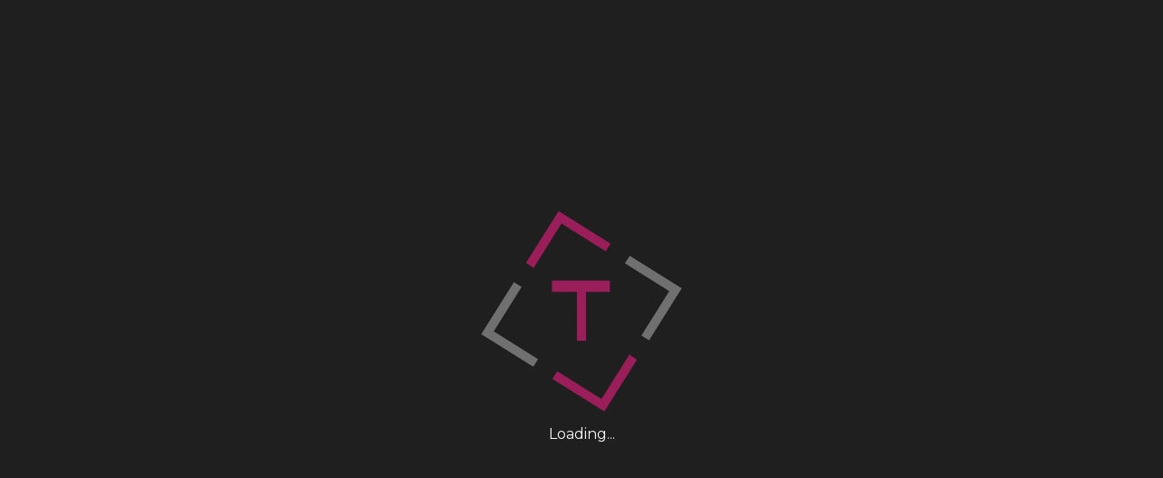

--- FILE ---
content_type: text/html; charset=UTF-8
request_url: https://tophomespain.com/en/list/promocion/
body_size: 6409
content:
<!DOCTYPE html>
<html lang="en">

<head>
	<meta charset="UTF-8">
<title>Top Home Spain : Developments</title>
<meta name="description" content="" />
<meta name="HandheldFriendly" content="True">
<meta name="MobileOptimized" content="320">
<meta name="viewport" content="width=device-width, initial-scale=1.0">
<meta http-equiv="cleartype" content="on">
<meta name="google-site-verification" content="Dk8cuifh89hdawQrpj3PDKH_92PXrXXVS26afA4VAzk" />

<link rel="apple-touch-icon" sizes="57x57" href="https://tophomespain.com/img/favicons/apple-icon-57x57.png">
<link rel="apple-touch-icon" sizes="60x60" href="https://tophomespain.com/img/favicons/apple-icon-60x60.png">
<link rel="apple-touch-icon" sizes="72x72" href="https://tophomespain.com/img/favicons/apple-icon-72x72.png">
<link rel="apple-touch-icon" sizes="76x76" href="https://tophomespain.com/img/favicons/apple-icon-76x76.png">
<link rel="apple-touch-icon" sizes="114x114" href="https://tophomespain.com/img/favicons/apple-icon-114x114.png">
<link rel="apple-touch-icon" sizes="120x120" href="https://tophomespain.com/img/favicons/apple-icon-120x120.png">
<link rel="apple-touch-icon" sizes="144x144" href="https://tophomespain.com/img/favicons/apple-icon-144x144.png">
<link rel="apple-touch-icon" sizes="152x152" href="https://tophomespain.com/img/favicons/apple-icon-152x152.png">
<link rel="apple-touch-icon" sizes="180x180" href="https://tophomespain.com/img/favicons/apple-icon-180x180.png">
<link rel="icon" type="image/png" sizes="192x192" href="https://tophomespain.com/img/favicons/android-icon-192x192.png">
<link rel="icon" type="image/png" sizes="32x32" href="https://tophomespain.com/img/favicons/favicon-32x32.png">
<link rel="icon" type="image/png" sizes="96x96" href="https://tophomespain.com/img/favicons/favicon-96x96.png">
<link rel="icon" type="image/png" sizes="16x16" href="https://tophomespain.com/img/favicons/favicon-16x16.png">

<meta name="msapplication-TileColor" content="#ffffff">
<meta name="msapplication-TileImage" content="https://tophomespain.com/img/favicons/ms-icon-144x144.png">
<meta name="theme-color" content="#ffffff">


<!-- Bootstrap -->
<link href="https://cdn.jsdelivr.net/npm/bootstrap@5.3.2/dist/css/bootstrap.min.css" rel="stylesheet" integrity="sha384-T3c6CoIi6uLrA9TneNEoa7RxnatzjcDSCmG1MXxSR1GAsXEV/Dwwykc2MPK8M2HN" crossorigin="anonymous">

<!-- Font Awesome -->
<link rel="stylesheet" href="https://cdnjs.cloudflare.com/ajax/libs/font-awesome/6.4.2/css/all.min.css" integrity="sha512-z3gLpd7yknf1YoNbCzqRKc4qyor8gaKU1qmn+CShxbuBusANI9QpRohGBreCFkKxLhei6S9CQXFEbbKuqLg0DA==" crossorigin="anonymous" referrerpolicy="no-referrer" />

<!-- FONTS -->
<link rel="preconnect" href="https://fonts.googleapis.com">
<link rel="preconnect" href="https://fonts.gstatic.com" crossorigin>
<link href="https://fonts.googleapis.com/css2?family=Domine:wght@400;500;600;700&family=Montserrat:ital,wght@0,100;0,200;0,300;0,400;0,500;0,600;0,700;0,800;0,900;1,100;1,200;1,300;1,400;1,500;1,600;1,700;1,800;1,900&display=swap" rel="stylesheet">
<!-- // FONTS -->

<!-- Slick Slider -->
<link rel="stylesheet" type="text/css" href="//cdn.jsdelivr.net/npm/slick-carousel@1.8.1/slick/slick.css"/>
<link rel="stylesheet" type="text/css" href="//cdn.jsdelivr.net/npm/slick-carousel@1.8.1/slick/slick-theme.css"/>

<!-- Fancy Box -->
<link rel="stylesheet" href="https://cdn.jsdelivr.net/npm/@fancyapps/ui@5.0/dist/fancybox/fancybox.css"/>

<!-- Cookie bots -->
<script id="Cookiebot" src="https://consent.cookiebot.com/uc.js" data-cbid="14ba7033-029a-4c9c-ac53-b206d8268ad1" data-blockingmode="auto" type="text/javascript"></script>

<!-- CSS -->
<link rel="stylesheet" href="https://tophomespain.com/css/normalize.css">
<link rel="stylesheet" href="https://tophomespain.com/css/main.css">
<link rel="stylesheet" href="https://tophomespain.com/css/update.css">
<!-- // CSS -->
</head>

<body>
    <!-- PAGE LOADER  -->
<div class="page-loader">
    <div class="txt">
        
        <!-- ##SVG AQUÍ## -->
        <svg xmlns="http://www.w3.org/2000/svg" width="250" height="250" viewBox="0 0 250 250" fill="none">
            <path d="M92.5 97.5H156.25" stroke="#991E59" stroke-width="12.5"/>
            <path d="M125 157.5V97.5" stroke="#991E59" stroke-width="10"/>
            <path class="box" d="M50 112.5V50H112.5M200 137.5V200H137.5" stroke="#991E59" stroke-width="10"/>
            <path class="box" d="M137.5 50H200V112.5M112.5 200H50V137.5" stroke="#707070" stroke-width="10"/>
        </svg>
        <p class="text-white text-center">Loading...</p>

    </div>
</div>
<!-- PAGE LOADER END  -->	
	<nav id="main-nav" class="navbar fixed-top navbar-expand-xl">
    <div class="container">

        <div class="order-1">
            <a class="navbar-brand" href="https://tophomespain.com/en/">
                <img class="navbar-brand-image" src="https://tophomespain.com/img/decor/logo_white.svg" alt="Top Home Spain">
            </a>
        </div>

        <button class="navbar-toggler button-two order-1" type="button" data-bs-toggle="collapse" data-bs-target="#main-navbar" aria-controls="main-navbar" aria-expanded="false">
            <svg fill="none" class="hamburger" viewBox="-10 -10 120 120">
                <path class="line" stroke-width="10" stroke-linecap="round" stroke-linejoin="round" d="m 20 40 h 60 a 1 1 0 0 1 0 20 h -60 a 1 1 0 0 1 0 -40 h 30 v 70">
                </path>
            </svg>
        </button>

        <div class="collapse navbar-collapse order-2 order-xl-1" id="main-navbar">
            <ul class="navbar-nav ms-auto mb-2 mb-xl-0 align-items-center">
                <li class="nav-item">
                    <a class="nav-link" href="https://tophomespain.com/en/">Home</a>
                </li>
                <li class="nav-item">
                    <a class="nav-link" href="https://tophomespain.com/en/list/venta/">Sales</a>
                </li>
                <li class="nav-item">
                    <a class="nav-link" href="https://tophomespain.com/en/list/alquiler/">Rentals</a>
                </li>
                <li class="nav-item">
                    <a class="nav-link active" href="https://tophomespain.com/en/list/promocion/">Promo</a>
                </li>
                <li class="nav-item">
                    <a class="nav-link" href="https://tophomespain.com/en/company/">Company</a>
                </li>
                <li class="nav-item">
                    <a class="nav-link" href="https://tophomespain.com/en/services/">Services</a>
                </li>
                <li class="nav-item">
                    <a class="btn btn-outline-white" href="https://tophomespain.com/en/contact/">Contact</a>
                </li>
                <li class="nav-item">
                    <div class="change-lang-wrapper d-flex justify-content-end">
                        <div class="dropdown">
                            <button class="btn btn-outline-white dropdown-toggle" type="button" data-bs-toggle="dropdown" aria-expanded="false">
                                <img class="img-fluid banderas" src="https://hatscripts.github.io/circle-flags/flags/gb.svg" alt="EN">
                                <span>EN</span>
                            </button>
                            <ul class="dropdown-menu">
                                <li>
                                    <a class="dropdown-item change-lang" data-lang="es">
                                        <img class="img-fluid banderas" src="https://hatscripts.github.io/circle-flags/flags/es.svg" alt="ES">
                                        <span class="text-white">ES</span>
                                    </a>
                                </li>
                                <li>
                                    <a class="dropdown-item change-lang active" data-lang="en">
                                        <img class="img-fluid banderas" src="https://hatscripts.github.io/circle-flags/flags/gb.svg" alt="EN">
                                        <span class="text-white">EN</span>
                                    </a>
                                </li>
                            </ul>
                        </div>
                    </div><!-- // change lang end -->
                </li>
            </ul>
        </div><!-- // collapse end -->

    </div><!-- // container end -->
</nav><!-- // nav end -->
	<header class="header" style="background-image: url(https://tophomespain.com/img/bg/bg-2.jpg)">
    <div class="d-flex flex-column align-items-center">

        <div class="banner-card">
            <div class="d-flex justify-content-center">
                <img src="https://tophomespain.com/img/decor/location_on.svg" alt="">
            </div>
            <div>
                <h6 class="text-burdeos">Our office</h6>
                <p><a href="https://maps.app.goo.gl/rVrmEZDG51CsLPUv9" target="_blank" rel="noopener noreferrer">Av. de España, 20</a></p>
            </div>
        </div>

        <div class="banner-card">
            <div class="d-flex justify-content-center align-items-center">
                <img src="https://tophomespain.com/img/decor/call.svg" alt="">
            </div>
            <div>
                <h6 class="text-burdeos">Call us</h6>
                <p><a href="tel:951494205" target="_blank">951 494 205</a></p>
            </div>
        </div>

        <div class="banner-card">
            <div class="d-flex justify-content-center align-items-center">
                <i class="fa-brands fa-whatsapp fa-2xl" style="color: #872368"></i>
            </div>
            <div>
                <h6 class="text-burdeos">Whatsapp</h6>
                <p><a href="https://wa.me/+342615940423" target="_blank">615 940 423</a></p>
            </div>
        </div>

    </div>
</header><!-- // header end -->	
	
    <section id="listado-section-1" class="section">
        <div class="container">
            <div class="row">

                <div class="col-12">
                    

<div class="card buscador-card">
    <div class="card-body">
        <form id="buscador-propiedades" action="https://tophomespain.com/en/list/" method="GET">

            <div class="row mb-lg-5">

                <div class="col-12 col-md-6 col-lg-3">
                    <div class="mb-3 mb-lg-0">
                        <label for="operacion" class="form-label"><h5>Operation</h5></label>
                        <select id="operacion" name="operacion" class="form-select">
                            <option value="" selected>All</option>
                            <option value="venta">Sales</option>
                            <option value="alquiler">Rentals</option>
                            <option value="promocion" selected>Promo</option>
                        </select>
                    </div>
                </div><!-- // col end -->

                <div class="col-12 col-md-6 col-lg-3">
                    <div class="mb-3 mb-lg-0">
                        <label for="zona" class="form-label"><h5>Zone</h5></label>
                        <select id="zona" name="zona" class="form-select">
                            <option value="" selected>All</option>
                            <option value=57674  ></option>
<option value=57683  ></option>
<option value=57680  >Alhaurin de la Torre</option>
<option value=57672  >Arroyo de la Miel</option>
<option value=57659  >Benahavis</option>
<option value=57660  >Benalmádena</option>
<option value=57676  >&nbsp;&nbsp;&nbsp;&nbsp;&nbsp;&nbsp;Arroyo de la Miel</option>
<option value=57662  >&nbsp;&nbsp;&nbsp;&nbsp;&nbsp;&nbsp;Benalmádena Costa</option>
<option value=57618  >&nbsp;&nbsp;&nbsp;&nbsp;&nbsp;&nbsp;&nbsp;&nbsp;&nbsp;&nbsp;&nbsp;&nbsp;Parque de la paloma</option>
<option value=57668  >&nbsp;&nbsp;&nbsp;&nbsp;&nbsp;&nbsp;&nbsp;&nbsp;&nbsp;&nbsp;&nbsp;&nbsp;&nbsp;&nbsp;&nbsp;&nbsp;&nbsp;&nbsp;</option>
<option value=57685  >&nbsp;&nbsp;&nbsp;&nbsp;&nbsp;&nbsp;&nbsp;&nbsp;&nbsp;&nbsp;&nbsp;&nbsp;Puerto Marina</option>
<option value=57686  >&nbsp;&nbsp;&nbsp;&nbsp;&nbsp;&nbsp;&nbsp;&nbsp;&nbsp;&nbsp;&nbsp;&nbsp;Puerto Marina</option>
<option value=57673  >&nbsp;&nbsp;&nbsp;&nbsp;&nbsp;&nbsp;&nbsp;&nbsp;&nbsp;&nbsp;&nbsp;&nbsp;Santangello</option>
<option value=57689  >&nbsp;&nbsp;&nbsp;&nbsp;&nbsp;&nbsp;&nbsp;&nbsp;&nbsp;&nbsp;&nbsp;&nbsp;Torrequebrada</option>
<option value=57661  >&nbsp;&nbsp;&nbsp;&nbsp;&nbsp;&nbsp;Benalmádena Pueblo</option>
<option value=57692  >&nbsp;&nbsp;&nbsp;&nbsp;&nbsp;&nbsp;Higueron</option>
<option value=57687  >Cartama</option>
<option value=57694  >Churriana</option>
<option value=57682  >Coin</option>
<option value=57691  >El Limonar</option>
<option value=57681  >Estepona</option>
<option value=57656  >Estepona</option>
<option value=57664  >Fuengirola</option>
<option value=57666  >&nbsp;&nbsp;&nbsp;&nbsp;&nbsp;&nbsp;Fuengirola Centro</option>
<option value=57622  >&nbsp;&nbsp;&nbsp;&nbsp;&nbsp;&nbsp;Los Boliches</option>
<option value=57665  >&nbsp;&nbsp;&nbsp;&nbsp;&nbsp;&nbsp;Los pacos / Carvajal / Torreblanca </option>
<option value=57684  >Guadalmar</option>
<option value=57693  >La Alpujarra</option>
<option value=57678  >Malaga centro</option>
<option value=57617  >Marbella</option>
<option value=57690  >&nbsp;&nbsp;&nbsp;&nbsp;&nbsp;&nbsp;Puerto Banus</option>
<option value=57616  >Mijas</option>
<option value=57667  >&nbsp;&nbsp;&nbsp;&nbsp;&nbsp;&nbsp;Las Lagunas</option>
<option value=57663  >&nbsp;&nbsp;&nbsp;&nbsp;&nbsp;&nbsp;Mijas Costa</option>
<option value=57626  >&nbsp;&nbsp;&nbsp;&nbsp;&nbsp;&nbsp;Mijas Pueblo</option>
<option value=57696  >Mijas Costa</option>
<option value=57675  >Sierra Mágina Jaen</option>
<option value=57670  >Torremolinos</option>
<option value=57695  >&nbsp;&nbsp;&nbsp;&nbsp;&nbsp;&nbsp;Bajondillo</option>
<option value=57671  >&nbsp;&nbsp;&nbsp;&nbsp;&nbsp;&nbsp;El Pinillo</option>
<option value=57669  >&nbsp;&nbsp;&nbsp;&nbsp;&nbsp;&nbsp;La Carihuela</option>
<option value=57679  >&nbsp;&nbsp;&nbsp;&nbsp;&nbsp;&nbsp;Los Alamos</option>
<option value=57688  >&nbsp;&nbsp;&nbsp;&nbsp;&nbsp;&nbsp;Montemar</option>
<option value=57677  >&nbsp;&nbsp;&nbsp;&nbsp;&nbsp;&nbsp;Playamar</option>
                        </select>
                    </div>
                </div><!-- // col end -->

                <div class="col-12 col-md-6 col-lg-3">
                    <div class="mb-3 mb-lg-0">
                        <label for="tipo" class="form-label"><h5>Kind of property</h5></label>
                        <select id="tipo" name="tipo" class="form-select">
                            <option value="" selected>All</option>
                                                        <option value="74"></option>
                                                        <option value="73"></option>
                                                        <option value="50">Apartment</option>
                                                        <option value="72">Building</option>
                                                        <option value="66">Duplex</option>
                                                        <option value="69">Estudio</option>
                                                        <option value="71">Flat</option>
                                                        <option value="64">Ground floor</option>
                                                        <option value="68">House</option>
                                                        <option value="57">Local</option>
                                                        <option value="70">Middle Floor Apartment</option>
                                                        <option value="53">Penthouse</option>
                                                        <option value="67">Penthouse duplex</option>
                                                        <option value="54">Plots</option>
                                                        <option value="65">Semi-detached house</option>
                                                        <option value="75">Storage</option>
                                                        <option value="59">Townhouse</option>
                                                        <option value="63">Villa</option>
                                                        <option value="52">Villa</option>
                                                    </select>
                    </div>
                </div><!-- // col end -->

                <div class="col-12 col-md-6 col-lg-3">
                    <div class="mb-3 mb-lg-0">
                        <label for="q" class="form-label"><h5>Reference</h5></label>
                        <input type="text" id="q" name="q" class="form-control" placeholder="Number" value="">
                    </div>
                </div><!-- // col end -->

            </div><!-- // row end -->
            <div class="row">

                <div class="col-12 col-md-6 col-lg">
                    <div class="mb-3 mb-lg-0">
                        <label for="precio_desde" class="form-label"><h5>Price from</h5></label>
                        <select id="precio_desde" name="precio_desde" class="form-select">
                            <option value="0" selected>Unlimited</option>
                            <option value="500">500 €</option>
                            <option value="1000">1.000 €</option>
                            <option value="2000">2.000 €</option>
                            <option value="5000">5.000 €</option>
                            <option value="10000">10.000 €</option>
                            <option value="50000">50.000 €</option>
                            <option value="100000">100.000 €</option>
                            <option value="150000">150.000 €</option>
                            <option value="200000">200.000 €</option>
                            <option value="300000">300.000 €</option>
                            <option value="500000">500.000 €</option>
                            <option value="1000000">1.000.000 €</option>
                        </select>
                    </div>
                </div><!-- // col end -->

                <div class="col-12 col-md-6 col-lg">
                    <div class="mb-3 mb-lg-0">
                        <label for="precio_hasta" class="form-label"><h5>Price up to</h5></label>
                        <select id="precio_hasta" name="precio_hasta" class="form-select">
                            <option value="99999999">Unlimited</option>
                            <option value="500">500 €</option>
                            <option value="1000">1.000 €</option>
                            <option value="2000">2.000 €</option>
                            <option value="5000">5.000 €</option>
                            <option value="10000">10.000 €</option>
                            <option value="50000">50.000 €</option>
                            <option value="100000">100.000 €</option>
                            <option value="150000">150.000 €</option>
                            <option value="200000">200.000 €</option>
                            <option value="300000">300.000 €</option>
                            <option value="500000">500.000 €</option>
                            <option value="1000000">1.000.000 €</option>
                        </select>
                    </div>
                </div><!-- // col end -->

                <div class="col-12 col-md-6 col-lg">
                    <div class="mb-3 mb-lg-0">
                        <label for="dormitorios" class="form-label"><h5>Bedrooms</h5></label>
                        <select id="dormitorios" name="dormitorios" class="form-select">
                            <option value=""selected>Unlimited</option>
                            <option value="1">1</option>
                            <option value="2">2</option>
                            <option value="3">3</option>
                            <option value="4">4</option>
                            <option value="999">5 or more</option>
                        </select>
                    </div>
                </div><!-- // col end -->

                <div class="col-12 col-md-6 col-lg">
                    <div class="mb-3 mb-lg-0">
                        <label for="aseos" class="form-label"><h5>bathrooms</h5></label>
                        <select id="aseos" name="aseos" class="form-select">
                            <option value="" selected>Unlimited</option>
                            <option value="1">1</option>
                            <option value="2">2</option>
                            <option value="3">3</option>
                            <option value="4">4</option>
                            <option value="999">5 or more</option>
                        </select>
                    </div>
                </div><!-- // col end -->

                <div class="col-12 col-lg d-flex flex-column justify-content-center">
                    <div class="mb-0">
                        <button type="submit" class="btn btn-primary w-100">Search</button>
                    </div>
                </div><!-- // col end -->

            </div><!-- // row end -->

        </form><!-- // form end -->
    </div><!-- // card body end -->
</div><!-- // card end -->                </div><!-- // col end -->

            </div><!-- // row end -->
        </div><!-- // container end -->
        <div id="listado-section-1-container" class="container">
            <div class="row">

				<div class="col-12">
                    <h5 class="h4b text-burdeos mb-3">Search result</h5>
                    <h3 class="text-black mb-0">Property Listing</h3>
                </div><!-- // col end -->

            </div><!-- // row end -->
        </div><!-- // container end -->
    </section><!-- // section end -->


	<section id="listado-section-2" class="section">
        <div class="container">
            <div class="row">

				
            </div><!-- // row end -->
			<div class="row">

				<div class="col-12">
					<div class="d-flex justify-content-between align-items-center">
						<a class="btn btn-primary disable" href="https://tophomespain.com/en/list/promocion/?pagina=0&promocion=1">
							<span class="d-none d-lg-inline">Previous page</span>
							<span class="d-lg-none"><i class="fa-solid fa-angle-left"></i></span>
						</a>
						<p class="mb-0 paginacion">1/1</p>
						<a class="btn btn-primary disable" href="https://tophomespain.com/en/list/promocion/?pagina=2&promocion=1">
							<span class="d-none d-lg-inline">Next page</span>
							<span class="d-lg-none"><i class="fa-solid fa-angle-right"></i></span>
						</a>
					</div>
				</div>

			</div><!-- // row end -->
        </div><!-- // container end -->
    </section><!-- // section end -->


    <footer>
    <div class="footer-top">
        
        <div class="container">
            <div class="row">

                <div class="col-12 col-md-6 col-lg-4 mb-5 mb-lg-0">
                    <div class="footer-newsletter">
                        <img class="navbar-brand-image" src="https://tophomespain.com/img/decor/logo_white.svg" alt="Top Home Spain">
                        <h5 class="h4b text-white mb-3 mb-lg-5">Subscribe to our Newsletter</h5>
                        <form id="subscribe-newsletter" method="POST">
                            <div class="d-flex gap-3">
                                <input type="text" class="form-control" name="newsletter-email" id="newsletter-email" 
                                    placeholder="Email address">
                                <button type="submit" class="btn btn-white">Send</button>
                            </div>
                        </form>
                    </div>
                </div><!-- // col end -->
                <div class="col-12 col-md-6 col-lg-2 mb-5 mb-lg-0">
                    <h5 class="h4b text-white mb-3 mb-lg-5">Quick links</h5>
                    <div class="list-group">
                        <a href="https://tophomespain.com/en/" class="list-group-item list-group-item-action">Home</a>
                        <a href="https://tophomespain.com/en/list/venta/" class="list-group-item list-group-item-action">Sales</a>
                        <a href="https://tophomespain.com/en/list/alquiler/" class="list-group-item list-group-item-action">Rentals</a>
                        <a href="https://tophomespain.com/en/list/promocion/" class="list-group-item list-group-item-action">Promo</a>
                        <a href="https://tophomespain.com/en/company/" class="list-group-item list-group-item-action">Company</a>
                        <a href="https://tophomespain.com/en/services/" class="list-group-item list-group-item-action">Services</a>
                        <a href="https://tophomespain.com/en/contact/" class="list-group-item list-group-item-action">Contact</a>
                    </div>
                </div><!-- // col end -->
                <div class="col-12 col-md-6 col-lg-2 mb-5 mb-lg-0">
                    <h5 class="h4b text-white mb-3 mb-lg-5">Legal</h5>
                    <div class="list-group">
                        <a href="https://tophomespain.com/en/legal-warning/" class="list-group-item list-group-item-action">Legal warning</a>
                        <a href="https://tophomespain.com/en/privacy-policy/" class="list-group-item list-group-item-action">Privacy Policy</a>
                        <a href="https://tophomespain.com/en/cookies-policy/" class="list-group-item list-group-item-action">Cookies policy</a>
                    </div>
                </div><!-- // col end -->
                <div class="col-12 col-md-6 col-lg-4">
                    <h5 class="h4b text-white mb-3 mb-lg-5">Know us!</h5>
                    <p class="text-white mb-3">Connect with entrepreneurs, create connections and make great businesses</p>

                    <div class="d-flex align-items-center gap-2 footer-contact-info mb-2">
                        <div>
                            <img src="https://tophomespain.com/img/decor/near_me.svg" alt="">
                        </div>
                        <div>
                            <p class="text-white mb-0"><a class="text-white" href="https://maps.app.goo.gl/rVrmEZDG51CsLPUv9" target="_blank" rel="noopener noreferrer">Avenida de España 20, Torremolinos 29620</a></p>
                        </div>
                    </div>

                    <div class="d-flex align-items-center gap-2 footer-contact-info mb-2">
                        <div>
                            <img src="https://tophomespain.com/img/decor/mail.svg" alt="">
                        </div>
                        <div>
                            <p class="text-white mb-0"><a class="text-white" href="mailto:info@tophomespain.com" target="_blank" rel="noopener noreferrer">info@tophomespain.com</a></p>
                        </div>
                    </div>

                    <div class="d-flex align-items-center gap-2 footer-contact-info">
                        <div>
                            <img src="https://tophomespain.com/img/decor/call2.svg" alt="">
                        </div>
                        <div>
                            <p class="text-white mb-0"><a class="text-white" href="tel:951494205" target="_blank">951 494 205</a> | <a class="text-white" href="tel:615940423" target="_blank">615 940 423</a></p>
                        </div>
                    </div>

                    <div class="d-flex footer-contact-social">
                        <div>
                            <a href="https://www.facebook.com/tophomesrealestate.spain" target="_blank"><i class="fa-brands fa-facebook"></i></a>
                        </div>
                        <!-- <div>
                            <a href="" target="_blank"><i class="fa-brands fa-x-twitter"></i></a>
                        </div> -->
                        <div>
                            <a href="https://www.instagram.com/tophomes_realestate/" target="_blank"><i class="fa-brands fa-instagram"></i></a>
                        </div>
                        <!-- <div>
                            <a href="" target="_blank"><i class="fa-brands fa-linkedin"></i></a>
                        </div> -->
                    </div>
                </div><!-- // col end -->

            </div><!-- // row end -->
        </div><!-- // container end -->

    </div><!-- // footer top end -->
    <div class="footer-bottom">

        <div class="container">
            <div class="row align-items-center">

                <div class="col-12 col-md-6">
                    <p class="text-gray mb-1">&copy; 2026 Top Home Spain</p>
                    <p class="text-gray mb-0">All rights reserved</p>
                </div><!-- // col end -->
                <div class="col-12 col-md-6">
                    <p class="text-gray text-end mb-0">Developed by <a class="text-gray" href="https://newscript.es/" target="_blank"><b>New Script</b></a></p>
                </div><!-- // col end -->

            </div><!-- // row end -->
        </div><!-- // container end -->

    </div><!-- // footer bottom end -->
</footer><!-- // footer end -->
	<script>
    const LANG = "en";
    const PROTOCOL = "https://";
    const DOMAIN = "tophomespain.com";
</script>

<!-- JQuery -->
<script src="https://cdnjs.cloudflare.com/ajax/libs/jquery/3.7.1/jquery.min.js" integrity="sha512-v2CJ7UaYy4JwqLDIrZUI/4hqeoQieOmAZNXBeQyjo21dadnwR+8ZaIJVT8EE2iyI61OV8e6M8PP2/4hpQINQ/g==" crossorigin="anonymous" referrerpolicy="no-referrer"></script>

<!-- Bootstrap -->
<script src="https://cdn.jsdelivr.net/npm/bootstrap@5.3.2/dist/js/bootstrap.bundle.min.js" integrity="sha384-C6RzsynM9kWDrMNeT87bh95OGNyZPhcTNXj1NW7RuBCsyN/o0jlpcV8Qyq46cDfL" crossorigin="anonymous"></script>

<!-- SweetAlert JS -->
<script src="https://cdn.jsdelivr.net/npm/sweetalert2@11"></script>

<!-- Slick Slider -->
<script type="text/javascript" src="//cdn.jsdelivr.net/npm/slick-carousel@1.8.1/slick/slick.min.js"></script>

<!-- Fancy Box -->
<script src="https://cdn.jsdelivr.net/npm/@fancyapps/ui@5.0/dist/fancybox/fancybox.umd.js"></script>

<!-- Custom JS -->
<script src="https://tophomespain.com/js/main.js"></script></body>

</html>

--- FILE ---
content_type: text/css
request_url: https://tophomespain.com/css/main.css
body_size: 43541
content:
/* 	
====================================================================================
	ESTILOS BÁSICOS DEL PROYECTO (Html5 Boilerplate)
====================================================================================
*/

/* font-family: 'Montserrat', sans-serif; */

html, button, input, 
select, textarea 					{ color: #777; /**/ font-family: 'Montserrat', sans-serif;-webkit-font-smoothing: antialiased; }
body 								{ font-size: 16px;  line-height: 30px; background:#fff;}
::-moz-selection 					{ background: #872368; text-shadow: none; color:#fff; }
::selection 						{ background: #872368; text-shadow: none; color:#fff; }
hr 									{ display: block; height: 1px; border: 0; border-top: 1px solid #ccc; margin: 1em 0; padding: 0; }
img 								{ vertical-align: middle;}
fieldset 							{ border: 0; margin: 0; padding: 0; }
textarea 							{ resize: vertical;}
.chromeframe						{ margin: 0.2em 0; background: #ccc; color: #000; padding: 0.2em 0; }
			
/**  HELPER  **/
.clearfix:before,
.clearfix:after 					{ content: " "; display: table; }
.clearfix:after 					{ clear: both; }
/**  end HELPER  **/

/**  PRINT  **/
@media print {
* 									{ background: transparent !important; color: #000 !important; box-shadow: none !important; text-shadow: none !important; }
a, a:visited 						{ text-decoration: underline; }
a[href]:after 						{ content: " (" attr(href) ")"; }
abbr[title]:after 					{ content: " (" attr(title) ")"; }
.ir a:after,
a[href^="javascript:"]:after,
a[href^="#"]:after 					{ content: ""; }
pre, blockquote 					{ border: 1px solid #999; page-break-inside: avoid; }
thead 								{ display: table-header-group; }
tr, img 							{ page-break-inside: avoid; }
img 								{ max-width: 100% !important; }
@page 								{ margin: 0.5cm; }
p, h2, h3 							{ orphans: 3; widows: 3; }
h2, h3 								{ page-break-after: avoid; }
}
/**  end PRINT  **/

/* 	
====================================================================================
	GRID (One CSS Grid - 12 Columns Fluid CSS Grid System - Max-width: 1220px)
====================================================================================
*/

.wrapper							{ width:100%; float:left; }
.wrapper-pagina						{ margin-top: 0; background: #fff; position: relative;  z-index: 1; padding:40px 0 0;}
.wrapper-contacto					{  padding:40px 0 80px; }
.wrapper-gris						{ margin-top: 0; background: #fff; position: relative;  z-index: 1; padding-top: 20px;}
.franja-slider						{ display:none;} 
.container_oculto_inicialmente		{ background:#fff; /**/ visibility:hidden;   }
.onepcssgrid-1000, 
.onepcssgrid-1200 					{ margin: 0 auto; padding: 0 0 0 1%; }
.onepcssgrid-1200 					{ max-width: 1220px; }
.onepcssgrid-1000 					{ max-width: 1020px; }
.onerow 							{ clear: both; padding: 0 10px; }
.noticias-home						{ padding:60px 0 80px 0;  /**/   background: #f5f5f5; border:1px solid #e5e5e5; /*margin-top: -205px;*/ position: relative; z-index: 1;} 

@media all and (min-width: 768px) {
.container-dividido					{ background:url(../img/decor/BG-list.png) center top repeat-y; }
}


/* Common columns definitions */
.col1, .col2, .col3, .col4, .col5, .col6, .col7, .col8, .col9, .col10, .col11, .col12 
									{ float: left; margin: 0 3% 0 0; }

.col1.last, .col2.last, .col3.last, .col4.last, .col5.last, .col6.last, .col7.last, .col8.last, .col9.last, .col10.last, .col11.last, .col12 
									{ margin: 0; }

.col1 								{ width: 5.5%; }
.col2 								{ width: 14%; }
.col3 								{ width: 22.5%; }
.col4 								{ width: 31%; }
.col5 								{ width: 39.5%; }
.col6 								{ width: 48%; }
.col7 								{ width: 56.5%; }
.col8 								{ width: 65%; }
.col9 								{ width: 73.5%; }
.col10 								{ width: 82%; }
.col11 								{ width: 90.5%; }
.col12 								{ width: 99%; margin: 0; }

.col1 img, .col2 img, .col3 img, .col4 img, .col5 img, .col6 img, .col7 img, .col8 img, .col9 img, .col10 img, .col11 img, .col12 img 
									{ width: 100%; height: auto; display: block; }


/* Disable padding left/right 10px if I'm 1024 or gibber - correct percentage math */
@media all and (min-width: 1024px) {
.onepcssgrid-1000 					{ max-width: 1000px; }
.onepcssgrid-1000 .onerow 			{ padding: 0; }
}

/* Small devices */
@media all and (max-width: 768px) {
.onerow 							{ }
.col1, .col2, .col3, .col4, .col5, .col6, .col7, .col8, .col9, .col10, .col11 
									{/* float: none; */ width: 99%; }
}

/* 	
====================================================================================
	FORMULARIOS 
====================================================================================
*/
::-webkit-input-placeholder 		{ color:#777; font-size:14px; }
::-moz-placeholder 					{ color:#777; font-size:14px; } /* firefox 19+ */
:-ms-input-placeholder 				{ color:#777; font-size:14px; } /* ie */
input:-moz-placeholder 				{ color:#777; font-size:14px; }

label								{ padding:4px 0px 0px 0px; font-size:13px; color:#666; display:inline-block; }
input[type="file"]					{ padding-top:7px; }
input[type="range"]					{ padding-top:7px; }
textarea							{ padding-bottom:12px; }
select 								{ color:#666; background-color:#FFF; line-height:20px; border:none; font-size:13px; width:100%; height:36px; margin:0; }
select[multiple] 					{ height: auto; }

input[type="radio"]					{ width:auto; display:inline-block;}
input[type="checkbox"]				{ width:auto; display:inline-block; }

#formulario_error h3				{ color: #fff; background: #434343; padding: 020px; text-transform: uppercase; text-align: center; font-weight: 400; display: inline-block;}
#formulario_ok h3					{ color: #fff; background: #434343; padding: 020px; text-transform: uppercase; text-align: center; font-weight: 400; display: inline-block;}

/* ESPECIALES */ 
/* Form contacto head */
form.contacto-head					{}
form.contacto-head label			{ color:#fff; }
form.contacto-head textarea			{ height:100px; line-height: 20px; background: #f8faf8; border-radius: 4px; border-color: #e5e5e5;}
@media all and (max-width: 768px) {
form.contacto-head p				{ margin:6px 0 14px 0; }	
}
/* End Form contacto head */
/* Form Buscar Inmueble */
form.buscar-inmueble				{ float:left; margin:0px 0 20px 0; width:100%; position:relative; }
form.buscar-inmueble label			{ font-size:14px; text-shadow:1px 1px 0px rgba(255,255,255,0.6);}
form.buscar-inmueble label span		{ font-weight:700;  }
form.buscar-inmueble input[type="submit"]{ padding:0; margin-bottom:0; box-shadow: inset 0px 1px 3px rgba(0,0,0,0.1); text-shadow: 0px 1px 1px rgba(0,0,0,0.3);-webkit-border-radius: 4px;
-moz-border-radius: 4px;
border-radius: 4px;}
form.buscar-inmueble .select-zona	{ height:117px;}
.precios							{ max-height: 24px; overflow: hidden;}
form.buscar-inmueble .tit-tab		{ position:absolute; left:0; top:-40px; height:40px; line-height:40px; font-size:16px; font-weight:400; background: rgba(39,39,39,0.85); color:#fff; letter-spacing:2px; padding: 0 20px;
  text-transform: uppercase; -webkit-font-smoothing: antialiased;}
@media all and (max-width: 768px) {
	form.buscar-inmueble .select-zona	{ height:60px;}
	form.buscar-inmueble #subzonas		{ margin-top:-20px;}
	form.buscar-inmueble 				{ margin-top:-10px; }
	form.buscar-inmueble .tit-tab		{ display:none; }
}
/* End Form Buscar Inmueble */
/* Form Buscamos por ti */									
form.buscamos-por-ti				{ float:left; margin:0; }
form.buscamos-por-ti label			{ text-transform:uppercase; color:#4c4c4c; }
form.buscamos-por-ti input			{ }					
form.buscamos-por-ti .carat			{ border-top: 5px solid #fff;}
.dropdown.open .carat 				{ border-bottom: 5px solid #fff!important;}
form.buscamos-por-ti input[type="submit"]{ color:#fff; padding: 10px 0 12px; margin-top:20px;}
form.buscamos-por-ti input[type="submit"]:hover{ padding: 12px 0 10px;}
/* End Form Buscamos por ti */									
/* Form Buscador Inmueble - Listado */									
#buscador-listado					{}
#buscador-listado label				{ color:#4c4c4c; margin-top:10px; text-transform:none; }
#buscador-listado label.check		{ margin:0; padding: 5px 0 5px 0; display:block; }
#buscador-listado label.check input[type="checkbox"] { margin-bottom:0; }
#buscador-listado input[type="submit"] { border:none; }
#buscador-listado input[type="submit"]:hover { background:#193441;}
@media all and (min-width: 641px) and (max-width: 1100px) {
#buscador-listado label.check		{ display:inline-block; width:20%; }	
}
@media all and (max-width: 640px) {
#buscador-listado label.check		{ display:inline-block; width:99%; }	
}

/* End Form Buscador Inmueble - Listado */									
/* Form Contacto Propiedad */									
form.contact-property				{ padding: 30px;}
form.contact-property label.check	{ line-height:18px; margin:14px 0; font-weight:400; font-size:12px; }
form.contact-property label.check a { text-decoration:underline; color:inherit; }
form.contact-property label.check a:hover { color:#b82727;}
form.contact-property textarea		{ height:124px;     line-height: 20px;}
form.contact-property input[type="submit"] { margin-bottom:-10px;text-shadow: 1px 1px 2px rgba(0,0,0,0.4); float:none; }
/* End Form Contacto Propiedad */									

/* Form Newsletter */


.buscador-lateral					{ background:#fff; box-shadow: 0px 2px 0px rgba(0,0,0,0.1); float:left; margin-bottom:30px; position:relative; }
.buscador-lateral .col4,
.buscador-lateral .col2,
.buscador-lateral .col12			{ width:90%; margin:0 5%;}
.buscador-lateral h3				{ background:#434343; width:100%; box-sizing:border-box; padding:20px; color:#fff; text-transform:uppercase; font-weight:bold;background: #c5d86d;
 }
.buscador-lateral .dropdown,
.buscador-lateral input#q			{ margin:0 0 20px 0; }
.buscador-lateral label				{ display:none;} 
.buscador-home						{ padding:6px 0 20px 0;  /**/   background: rgba(245,245,245,0.95);   /*margin-top: -205px;*/ position: relative; z-index: 1;} 
.buscador-home:after				{ content:""; position:absolute; bottom:-34px; left:0; width:100%; height:34px; background:url(../img/decor/shadow.png) center top no-repeat; background-size:contain;}
.titulos-prop						{ width:100%; box-sizing:border-box; padding:0px; color:#fff; text-transform:uppercase; font-weight:bold; filter: progid:DXImageTransform.Microsoft.gradient(startColorstr='#f21b4a77', endColorstr='#f230a2bc',GradientType=1 );}
.titulos-prop h3					{ width:100%; display:inline-block; background:#959595; }
.titulos-prop h3.pre				{ background: #434343;}
@media all and (max-width: 768px) {
.buscador-home						{ margin-top: -30px; padding-top: 30px;} 
.bloque-newsletter					{ margin-top: 30px; padding: 30px 0 10px; border-top: 1px solid rgba(255,255,255,0.2); float: left; width: 100%;}
.footer p							{ text-align:center; }
}

.fondo-gris							{ position:relative; background:#f2f5f2!important;}
.fondo-gris:after					{ content: ""; 
    position: absolute;
    top: 0;
    left: 0;
    width: 100%;
    height: 34px;
    background: url(../img/decor/shadow.png) center top no-repeat;
    background-size: contain;}
/* 	
====================================================================================
	TABLES 
====================================================================================
*/

table 								{ max-width: 100%;  background-color: transparent;  border-collapse: collapse;  border-spacing: 0; font-size:12px;} 
.table 								{ width: 100%;  margin-bottom: 20px;}
.table th, .table td 				{ padding: 8px;  line-height: 20px;  text-align: left;  vertical-align: top;  border-bottom: 1px solid #dddddd;}
.table th 							{ font-weight: bold;}
.table thead th 					{ vertical-align: bottom;}
.table-striped tbody > tr:nth-child(odd) > td,
.table-striped tbody > tr:nth-child(odd) > th 
									{ background-color: #f9f9f9; }

/* 	
====================================================================================
	BLOQUES 
====================================================================================
*/
.bloque								{ width:88%; padding:20px 6% 22px 6%; box-shadow: inset 1px -1px #d0d0d0 , inset -1px 1px #d0d0d0 , 0px 0px 10px rgba(0,0,0,0.15); margin-bottom:20px; float:left; }
.bloque h4 , .bloque p				{ color:#4c4c4c; }
.bloque-cabecera					{ width:100%; margin:20px 0 30px; float:left;}
.bloque-cabecera label				{ font-weight:700; text-align:right; width:100%; }
.bloque-cabecera label ,
.bloque-cabecera p					{ padding:15px 0 5px 0; font-size:14px; color:#4c4c4c; line-height:6px;  }
.bloque-cabecera p span				{ font-weight:700; }
.bloque-cabecera p strong			{ color:#2014a4; }
.bloque-cabecera select				{ height:50px; line-height:50px; border:border: 1px solid #cecdcb; border-radius: 3px;width: 99%; margin-right: 1%;border: 1px solid #cecdcb;}
@media all and (max-width: 768px) {
.bloque-cabecera label				{ text-align:left; font-size:13px; } 	
}
.padded								{ padding-bottom:60px;}
/* 	
====================================================================================
	NAVIGATION 
====================================================================================
*/

.top-nav 				{ display:block;max-height: none;  float: right; width: 100%; height: 70px; margin: 30px 0px 0; }
.top-nav ul 			{ float:left; margin:0; padding:0; width:100%; list-style:none; display:inline; } 
.top-nav ul li			{ float:left; padding:0 8px; border:none;  }
.top-nav ul li a		{ color:#4c4c4c; font-weight: 600; -webkit-font-smoothing:antialiased;font-family: 'Montserrat', sans-serif;}
.top-nav ul li:hover a	{ color:#000;}
.top-nav ul li a:hover	{ color:#000;}

a.home-link				{ display:inline-block; padding:18px 30px 19px 20px; font-size:18px; color:#434343; }
a.menu-link 			{ display:inline-block; padding:0 0px 0 20px; height:60px; line-height:60px; text-decoration:none; color:#fff; box-shadow:-1px 0px 0px rgba(0,0,0,0.4) ,inset 1px 0px 0px rgba(255,255,255,0.1);  }
a.menu-link	span		{ font-size:22px; vertical-align:-5px; padding-right:8px; }
nav[role=navigation] 	{ clear: both; -webkit-transition: all 0.3s ease-out; -moz-transition: all 0.3s ease-out; -ms-transition: all 0.3s ease-out; -o-transition: all 0.3s ease-out;	transition: all 0.3s ease-out;
						}
/*.js nav[role=navigation] { overflow: hidden; max-height: 0; }*/
nav[role=navigation].active 	{ max-height: 420px; }
nav[role=navigation] ul 		{ margin: 0; padding: 0; }
nav[role=navigation] li			{ line-height: 60px;}
nav[role=navigation] li ,
nav[role=navigation] li a		{ -webkit-transition: all 0.3s ease-out; -moz-transition: all 0.3s ease-out; -ms-transition: all 0.3s ease-out; -o-transition: all 0.3s ease-out;	transition: all 0.3s ease-out;}
nav[role=navigation] li a 		{ display: block; font-size:14px; text-transform:uppercase; text-decoration:none; }
nav[role=navigation] li:nth-child(1) span.inicio { display:inline; padding-left:10px; }
span#menu-icon					{ display:inline; padding-right:10px;  }
a.home-link						{ padding:13px 30px 14px 2px; display:none; }
a.home-link:after				{ content:"INICIO"; color:#fff; font-size:14px; font-family: 'Roboto Condensed', sans-serif; font-weight: 700; padding-left:6px; }
a.home-link:hover				{ text-decoration:none;}
a.menu-link						{ display:none; }
#menu-activo					{ /*box-shadow:none;*/  }
#menu-activo a					{ color:#fff; }
@media all and (max-width: 989px) {
nav[role=navigation] li			{ width:50%!important; box-sizing:border-box; }
.top-nav						{ width:100%; height:auto!important;  padding:20px 3% 20px 1%; box-sizing: border-box;}
.top-nav ul li					{ height:50px; line-height:50px;    padding: 0 12px;outline: 1px solid rgba(255,255,255,0.2); outline-offset: -3px;}
nav[role=navigation] li a		{  height: 30px!Important;   padding: 20px 0!important; border:none!important; }
nav[role=navigation] li a:hover	{ color:#fff; background:none!important; }

}
a.home-link							{ display:none; }
a.menu-link 						{ display:none; }
.js nav[role=navigation]			{ max-height: none; float:right; height: 60px;   margin:0;}
nav[role=navigation] ul 			{ margin: 0; padding: 0; }
nav[role=navigation] li				{ width:calc(100% / 7); padding:0 0; box-sizing:border-box; }
nav[role=navigation] li:last-child  { border-right:1px solid rgba(0,0,0,0.2);} 
nav[role=navigation] li ,
nav[role=navigation] li a			{ -webkit-transition: all 0.3s ease-out; -moz-transition: all 0.3s ease-out; -ms-transition: all 0.3s ease-out; -o-transition: all 0.3s ease-out;	transition: all 0.3s ease-out;-webkit-font-smoothing: antialiased;}
nav[role=navigation] li:hover 		{  }
nav[role=navigation] li a 			{ display: block; font-size:15px; text-transform:uppercase; text-decoration:none;    text-align: center; border-left: 1px solid rgba(0,0,0,0.2);  padding:0!important; box-sizing: border-box; color:#fff; }
nav[role=navigation] li a:hover		{ color:#fff; background: rgba(0,0,0,0.2); }
nav[role=navigation] li:nth-child(1)  { display:block; }
nav[role=navigation] li:nth-child(1) span.inicio { display:none; }
nav[role=navigation] li:nth-child(1) span#inicio { font-size:18px; }
span#menu-icon						{ display:none; }
#ofrezca							{ }
.holi								{ padding-top:36px!important; }
#menu-activo						{  }
#menu-activo a						{ color:#434343; }
@media all and (max-width: 1023px) {
.navigation .col4		{ display:none;}
.navigation .col8		{ width:100%;}
.js nav[role=navigation]	{ height:66px; } 
nav[role=navigation] li:nth-child(1)	{ border-left:none; }
nav[role=navigation] li:last-child		{ border-right:none; }
}
@media all and (max-width: 500px) {
nav[role=navigation] li	{ width:100%!important;}	
}
/* 	
====================================================================================
	ESTILOS GLOBALES
====================================================================================
*/

.anim-300							{ -webkit-transition-duration: 300ms; -moz-transition-duration: 300ms; -ms-transition-duration: 300ms; -o-transition-duration: 300ms; transition-duration: 300ms; }

/* CABECERO */
.franja-top							{ float:left; height:0; background-color:#272727; overflow:hidden;   box-shadow: inset 0px -2px 0px #434343;}
.franjatop-activo					{ height:auto!important; padding:0 0 24px 0; }
.contact-top						{ padding:20px 0 10px 0; }
.contact-top h5 ,
.contact-top p						{ color:#fff; }
.contact-top p						{ font-size:13px; }
.head-title							{ font-weight: bold; text-transform: uppercase;	 }
@media all and (max-width: 768px) {
.header								{ position:relative;}
.contact-top img					{ display:none; }
.contact-top .col6					{ border-top: 1px dotted #fff; margin-top: 6px; padding-top: 19px; }
}
.header-main						{ float:left; padding:0;background:rgba(255,255,255,1); position:relative; box-shadow: 0px 0px 10px rgba(0,0,0,0.3);
 border: none!important;}
.header-main:after					{ content:""; position:absolute; left:0; top:0; height:30px; width:100%; background:#f5f5f5; z-index:1;    border-bottom: 1px solid #ebebeb;}
.header-main:before					{ content: "";  position: absolute; top:31px; left: 0; width: 100%;  height: 34px; background: url(../img/decor/shadow.png) center top no-repeat; background-size: contain; opacity:0.7;}
.header-navigation					{ float:left; background-color:#0d0e0f; }
.header-navigation .onerow			{ position:relative;}

.top-header							{ height:30px; }
h1.logo								{ margin:0; padding:0; }
.logo-inmobiliaria					{ height:80px; width:100%; float:right; margin:30px 0; background:url(../img/decor/logo-inmobiliaria.png) left center no-repeat; background-size:contain; position:relative; z-index:2;text-indent: -99999px;}
.logo-inmobiliaria:hover			{ cursor:pointer; }

@media all and (max-width: 768px) 	{
.logo-inmobiliaria					{ width:100%; margin:20px 0 0 0; float:left; height:65px; background-position:center top; }
}
.bandera							{ float:right; width:24px; height:30px; margin:0; padding:0 10px; border-right:1px solid rgba(0,0,0,0.1);background-position:center 3px; background-repeat:no-repeat; position: relative; z-index: 2;text-align: center;  }
#band-es							{ background-image:url(../img/flags/es.png); }
#band-en							{ background-image:url(../img/flags/gb.png); }
#band-fr							{ background-image:url(../img/flags/fr.png); }
#band-social						{ }
.bandera:hover						{ opacity:0.8; }
#band-social span					{ color:#707070;}
.band-first							{  border-left:1px solid rgba(0,0,0,0.1); }
#abrir-topfranja					{ float:right; font-size:12px; color:#fff; background:#434343; padding:5px 20px; margin:0 10px 0 0; }
#abrir-topfranja:hover				{ text-decoration:none; }
ul.nav-small						{ float:right; list-style:none; margin:0; padding:0; }
ul.nav-small li						{ float:right; margin:0 4px; padding:2px 0 0 0; }
ul.nav-small li	a					{ color:#4c4c4c; font-size:13px; font-family: 'Roboto Condensed', sans-serif;}
ul.nav-small li	a:hover				{ text-decoration:none; color:#444; }
.head-phone							{ display:inline; margin-top:20px; text-align:right;  }
.head-phone p						{ padding: 0;text-transform: uppercase;font-weight: 700;color: #4c4c4c;text-shadow: 1px 1px 0px rgba(255,255,255,0.4); }
.head-phone h2						{ font-family: 'Roboto', sans-serif;font-weight: bold;padding: 0;font-size: 24px;margin-bottom: 0;line-height: 30px;letter-spacing: -1px;text-shadow: 1px 1px 0px rgba(255,255,255,0.4); }
.head-phone h2 a					{ color:inherit; padding-left:30px; background-position:left 5px; background-repeat:no-repeat; }
.head-phone h2 a:hover				{ text-decoration:none; }
.head-phone h2 a.whatsapp			{ background-image:url(../img/decor/ic-whatsapp.png);}
.head-phone h2 a.phone				{ background-image:url(../img/decor/ic-phone.png);}
.head-button						{ display:inline; padding-top:40px;  }
.head-button a						{ font-size:13px; color:#8c8c8c; text-shadow:1px 1px 0px rgba(255,255,255,0.3); border:1px solid #d9d9d9; }

@media all and (min-width: 768px) and (max-width: 860px) {
.head-button a						{ padding:8px 0 12px 0; }
.head-button a:hover				{ padding:10px 0 10px 0; }
}
@media all and (max-width: 768px) {
ul.nav-small						{ display:none; }
.header-main						{ padding:0 0 20px 0; }
.top-header							{ position:relative; }
.logo-dilmun						{ background-position:center center; width:80%; margin:0 10%; }
ul.nav-small li	a					{ font-size:12px;}
.head-button						{ display:none; }
.head-phone							{ position:absolute; top:20px; right:5%;  }
.head-phone p						{ display:none; }
.head-phone h2						{ font-size:18px; line-height:26px; }
.head-phone h2 a					{ background-size:contain; background-position: left 0px;}
}
/* end CABECERO */


/* FOOTER */
.footer								{ float:left; padding:0 0 40px 0; background: #3b353a; }
.footer h4							{ color:#fff; text-transform:uppercase; padding:0; font-weight:400; letter-spacing:2px; }
.footer h4 strong					{ font-weight:700;}
.footer span.linea-roja				{ width:40%; height:2px; float:left; margin-top:8px; background-color:#434343;}
ul.links-pie						{ margin:0px 0 00px 0; padding:0px 0 40px 0; float:left; list-style-type:none; border-bottom: 1px solid rgba(255,255,255,0.1); width: 100%;text-align: center}
ul.links-pie li						{ display: inline-block;line-height: 20px; margin-bottom:0px;}
ul.links-pie li:nth-last-child(1)	{ border:none;}
ul.links-pie li a					{ color:#fff; line-height:30px; font-size:14px; -webkit-font-smoothing: antialiased;font-weight:700; position:relative; padding-right:30px; text-transform:uppercase; }
ul.links-pie li a:after				{ content:":"; color:#fff; font-size:12px; position:absolute; right:12px; top:-7px; font-weight:400;text-transform:none;}
ul.links-pie li:nth-last-child(1) a:after	{ display:none;}
ul.links-pie li a strong			{ font-weight:700;}
ul.links-pie li a:hover				{ text-decoration:none; color:#872368; }
.footer p							{ color:#fff; font-size:14px; float:left; width:100%; padding:0px; line-height: 25px;}
.footer p a							{ text-decoration:none; color:inherit; }
.footer p a:hover					{ text-decoration:none; color:#872368; }
.foot-address						{ float:left; margin:20px 0; }
.formulario-boletin					{ float:left; margin:20px 0; width:100%; }
.formulario-boletin input[type="email"]
									{ background-color:#0d1a34; border:none; font-size:12px; margin-bottom:20px;}
.top-foot							{ background:#872368;     padding: 40px 0 10px; position:relative; }
.top-foot:after						{ content: ""; position: absolute; top: 0; left: 0; width: 100%; height: 34px; background: url(../img/decor/shadow.png) center top no-repeat; background-size: contain;}


.formulario-boletin input[type="submit"]	{ border-radius:4px; background:#c677ae; }
.franja-foot						{ padding:40px 0 0; margin-bottom:40px; position:relative; }
.franja-foot:after						{ content: ""; position: absolute; top:0px; left: 0; width: 100%; height: 34px; background: url(../img/decor/shadow.png) center top no-repeat; background-size: contain;}
.franja-foot a:hover				{ text-decoration:underline; }
.legal-links p						{ color:#fff; font-size:11px;  }
.legal-links a						{ color: #fff!important; }
.franja-foot p						{ font-size:14px;} 
.franja-foot strong					{ color:#872368; }
.sub-foot							{ padding:0 0 0px 0; margin-bottom:0px;   }
.sub-foot p	a						{ color:#c677ae; font-weight:700;  }
.logo-inmobiliaria-pie				{ width:100%; min-height:90px; max-height:90px; margin-bottom:0; background:url(../img/decor/logo-inmobiliaria-pie.png) 10px top no-repeat; background-size:contain; text-indent:-9999px; }

@media all and (max-width: 768px) {
ul.links-pie						{ margin:20px 0 20px 0; float:left; }
.legal-links p						{ text-align:center!important; }
}
.formulario-boletin					{ float:left; margin:20px 0; width:100%; }
.formulario-boletin input[type="email"]
									{ background-color: #54174b; border: none; font-size: 13px; margin-bottom: 20px; padding: 20px 10px; border-radius: 4px; height: 36px; line-height: 36px; color:#ddd; }
.top-foot p							{ margin-bottom:0;}
.svg-beds , .svg-baths , .svg-size	{ display:inline-block;  width:26px; height:26px; background-size:contain; background-repeat:no-repeat; margin-right:10px;margin-bottom: -8px; background-position:center center;}
.svg-beds							{ background-image:url(../img/decor/bed.svg); }
.svg-baths							{ background-image:url(../img/decor/bathtub.svg); }
.svg-size							{ background-image:url(../img/decor/house-size.svg); }


/* End FOOTER */


/* SLIDER */
.franja-slider						{ position:relative;  }
#franjaslider-big					{ border-bottom:1px solid #fff; padding-bottom:20px; float:left; height:0; padding-bottom:30%; position:relative;border:none!important; /* margin-top:140px;*/ }
#franjaslider-big.container_oculto_inicialmente { background:none;}
#franjaslider-big .onepcssgrid-1200	{ position: absolute;   bottom: 0;   width: 100%;   background: rgba(39,39,39,0.85);   max-width: 1000000px;   padding-bottom: 20px; box-sizing: border-box;}
#franjaslider-small					{ height: auto; /*overflow: hidden;*/ padding-bottom: 20px;}
#franjaslider-small-ficha			{ height: auto;  overflow: hidden; padding-top: 139px; border-bottom:none; padding-bottom:20px;}
.mi-select 							{ margin:0px 0 0;}
.bloque-cabecera .mi-select 							{ margin:30px 0 0;}

@media all and (max-width: 767px) {
.quote								{ display:none; }
#franjaslider-big					{ margin-bottom: 30px; padding-top:0px; height:auto; padding-bottom:0; margin-top: 0px;}
#franjaslider-big #myslider 		{ }
.juicyslider						{ display:none; }
#franjaslider-small					{ padding-top:0; }
form.buscar-inmueble label 			{ display:none; }
form.buscar-inmueble .mi-select label	{ display:block;} 
form.buscar-inmueble input[type="submit"] { height:60px; margin-top:10px; }
#franjaslider-big .onepcssgrid-1200	{ position:relative; float:left;}
#franjaslider-small-ficha			{ padding-top: 9px;}
.mi-select 							{ margin:10px 0;}
}
@media all and (max-width: 540px) {
}
/* End SLIDER*/


/* INTRO */
.intro-home							{ background:#3b353a; padding:60px 0 80px; position:relative; }
/*.intro-home:after					{ position:absolute; content:""; right:0; top:0; height:100%; width:33%; background:url(../img/decor/photo-profesional.jpg) right center no-repeat; background-size:cover;}*/
.intro-home p						{ color:#fff; }
.intro-home .boton					{ width:auto; padding:8px 20px; }
@media all and (max-width: 989px) 	{
.intro-home:after					{ display:none; }
.intro-home .col8					{ width:100%; margin:0; }
}
/* End INTRO */

/* BUSCADOR FRANJA FICHA */
#franja-buscador-ficha				{height: auto; background: #349e20; /*overflow: hidden;*/ padding: 10px 0 30px;border-bottom: none; background:#193441; padding-bottom: 20px;}

/* x4 BANNERS */
ul.x4-banners						{ margin-top:40px; padding:0; list-style:none; float:left; }
ul.x4-banners li					{ text-align:center; margin-bottom:40px!important; padding-bottom:20px; display:block; box-shadow:inset 1px 1px #e9e8e8 , inset -1px -1px #e9e8e8 ; }
ul.x4-banners li a					{ text-decoration:none; }
ul.x4-banners li a img				{ border-bottom:4px solid #b82727; margin-bottom:16px; -webkit-transition-duration: 300ms; -moz-transition-duration: 300ms; -ms-transition-duration: 300ms; -o-transition-duration: 300ms; transition-duration: 300ms; }
ul.x4-banners li a h4				{ text-transform:uppercase; font-family: 'Roboto', sans-serif; color:#4c4c4c; }
ul.x4-banners li a p				{ color:#4c4c4c; width:90%; margin-left:5%; margin-right:5%; margin-bottom:20px; font-size:13px; }
ul.x4-banners li a div.boton		{ width:60%; margin:0 20% 20px; }
ul.x4-banners li:hover a div.boton	{ background-color:#b82727; }
ul.x4-banners li:hover a h4			{ color:#444; }
ul.x4-banners li:hover a p			{ color:#444; }
ul.x4-banners li:hover a img		{ opacity:0.8;}


@media all and (min-width: 540px) and (max-width: 960px) {
	ul.x4-banners li				{ width:46%!important; margin-left:2%!important; margin-right:2%!important; }
}

/* End x4 BANNERS */

/* CAROUSEL */
.carousel							{ /*background:url(../img/bg/grad-slider.png) center top repeat-x;*/ padding:80px 0 100px 0;   position:relative;background-color: #fff; }
.grad-arrow							{ position:absolute; top:-1px; left:50%; margin-left:-21px; width:42px; height:21px; /*background:url(../img/bg/grad-arrow.png) center top no-repeat;*/ }
h4.destac							{ font-family: 'Roboto', sans-serif; color:#4c4c4c; text-align:center; text-transform:uppercase; letter-spacing:2px;  }

.item								{ background-color:#CCCCCC;	padding: 30px 0px; margin: 5px;}

/* End CAROUSEL */

/* LISTADO */
/*.listado:hover						{ background-color:#eff5f8; }*/
.listado img						{ width:100%;}
span.num-fotos						{ position:absolute; bottom:0; left:0; width:100%; padding:0 10px; font-size:12px; font-weight:400; color:#fff; text-align:left; background:#959595;}
.listado h4.list-tit				{ font-weight:700; color:#b82727; padding:2px 0 0 0; height:25px; }
.listado h4.list-tit span			{ font-weight:400; color:#4c4c4c; text-transform:uppercase; font-size:10px; margin-left:6px; }
.listado h6							{ font-weight:700; color:#4c4c4c; padding:0 0 0 0; }
.listado h6.list-datos				{ font-weight:400; color:#272121; font-size:12px; height:20px; }
.listado h6.list-datos span			{ }
.listado h4.list-precio				{ text-align:left; background: #434343; text-indent: 8px; padding: 8px 0 10px; }
.listado p							{ color:#777;}
.listado .red						{ display:none; }

.listado-propiedades				{ float:right;     margin-right: 40px;width: 100%; }

@media all and (min-width: 480px) and (max-width: 1099px) {
/*
.listado-propiedades				{ width:100%; margin-bottom:20px!important; }
*/
}
@media all and (min-width: 540px) and (max-width: 768px) {
/*.listado							{ width: 48%!important; float: left!important; margin:0!important;}*/
}
@media all and (max-width: 768px) {
.listado:hover						{ background-color:transparent; }
.listado h4.list-precio				{ text-align:center; margin:10px 0 -10px 0; } 
.listado img						{ margin-bottom:20px; }
.listado span.num-fotos				{ bottom:20px; }
.listado .grey2						{ width:50%; margin:0 25%; display:none!important;}
.listado .red						{ display:block; width:50%; margin-left:25%; margin-right:25%; }
}
@media all and (max-width: 539px) {
.listado-propiedades				{ margin-top:20px!important;margin-right: 0;  margin-left: -20px; }
.bloque-cabecera 					{ margin-bottom:0; }

}
/* carousel */
.owl-carousel						{ margin-top:20px; position:relative; }
.owl-carousel .listado				{ border:1px solid #ddd; padding:10px 0; cursor:move; }
.owl-carousel .listado img			{ width:90%; padding:0 5%; height: 124px; -webkit-transition-duration: 300ms; -moz-transition-duration: 300ms; -ms-transition-duration: 300ms; -o-transition-duration: 300ms; transition-duration: 300ms;}
.owl-carousel .listado:hover img	{ opacity:0.8; }
.owl-carousel .listado p			{ height:40px; }
.owl-carousel .listado h4.list-tit span		{ display:none; }
.owl-prev , .owl-next				{ height:35px; width:22px; position:absolute; top:50%; margin-top:-17px; background:url(../img/decor/flech-left.png) center top no-repeat;text-indent: -99999px; }
.owl-prev							{ left:-30px; }
.owl-next							{ right:-24px; background:url(../img/decor/flech-right.png) center top no-repeat; }

#carousel-1							{}
#carousel-1	.wrap-list-item			{ width: calc(100% - 30px);width:-mozcalc(100% - 30px); padding: 0px; /*border: 10px solid #f3f3f3;*/ background: #fff; margin: 10px 0; position: relative;  box-sizing: border-box; box-shadow:none;box-shadow: 0px 2px 0px rgba(0,0,0,0.1);} 
#carousel-1	.img-holder				{}
#carousel-1	.img-holder:before		{ box-shadow:none;} 
#carousel-1 .text-holder			{ /*position:absolute;*/ bottom:0; left:0; width:100%; background:#f3f3f3; padding:15px; box-sizing:border-box; z-index:1;}
#carousel-1 .text-holder .move		{ position:absolute; left:0px; top:-30px;padding: 0; }
#carousel-1 .text-holder p					{ padding:0;  -webkit-font-smoothing: antialiased;}
#carousel-1 .text-holder p.precio			{ font-size:16px; font-weight:700; max-height:30px; min-height:30px; float:left; line-height:30px; background:#959595; padding:0 15px; }
#carousel-1 .text-holder p.operacion		{ font-size:13px; font-weight:700; max-height:30px; min-height:30px; float:left; background:#434343; line-height:30px; padding:0 10px; text-transform:uppercase; }
#carousel-1 .text-holder p.titulo			{ font-size:18px; font-weight:400; max-height:60px; min-height:60px; margin-bottom:0;font-family: 'Domine', sans-serif;    margin: 10px 0; line-height:20px;}
#carousel-1 .text-holder p.zona				{ font-size:14px; font-weight:400; max-height:30px; min-height:30px;}


@media all and (max-width: 768px) {
.owl-carousel						{ padding-bottom:0px; /*background:url(../img/bg/ic-drag.png) 49% bottom no-repeat; background-size:13%;*/ }
.owl-carousel .listado				{ width:80%!important; padding:0 5%; margin:0 5%!important; }
.owl-carousel .listado img			{ width:100%; padding:20px 0; height: auto; }
.owl-carousel .listado h4 ,
.owl-carousel .listado h6 ,
.owl-carousel .listado p 			{ text-align:center; height:auto; }
.owl-carousel .listado .boton		{ display:none; }
.owl-carousel .listado h6.list-datos{ margin-bottom:20px; }
.owl-carousel .listado p			{ margin-bottom:20px; }
.owl-prev							{ display:none; }
.owl-next							{ display:none; }
}

/* End LISTADO */

/* FICHA PROP */
.mapa-propiedad						{ width:100%; height:400px; float:left; margin:20px 0 40px 0; overflow:hidden; border:none;border-top: 1px dotted #ddd; padding-top: 8px;} 
.datos-ficha						{ margin-bottom: 40px;	box-shadow: 0px 2px 0px rgba(0,0,0,0.1);}
.datos-ficha h1						{ font-size:28px; padding:12px 0px 0px 0px;  }
.datos-ficha h6 span.list-tipo ,
.datos-ficha h6 span.list-loc ,
.datos-ficha h6 span.list-zona		{ text-transform:uppercase; padding-top:0; margin-top:-7px; }
.datos-ficha h4.list-precio			{ font-size:28px; text-align:right; padding:18px 0px 14px 0px; }
.datos-ficha h6.list-ref			{ text-align:right; color:#5e5980; }	
.ficha-caract						{ box-sizing: border-box; }
.ficha-caract .inner				{ padding:25px;   box-sizing: border-box; border:1px solid #666;  margin-bottom: 30px;}
.ficha-caract h4					{ margin-bottom:14px; font-weight:400; }
.ficha-caract h5 ,
.ficha-caract h6					{ width:40%; padding:5px 0; margin:0; text-transform:none; color:#272121; font-weight:normal; float:left;/* height:20px; max-height:20px;*/ line-height:20px; }
.ficha-caract h5					{ font-weight:bold;font-size: 15px;width: 60%; }
.contacta							{ padding:30px;background: #ebebeb; float: left;    border-top: 1px solid #cecd }
.contacta input	,
.contacta textarea					{ margin-bottom:10px;}
.contacta_ahora						{ text-transform:uppercase;}
.buscador-lateral #buscador-listado input[type="submit"]	{ background: #434343; }
.buscador-lateral #buscador-listado input[type="submit"]:hover{ background:#193441;}
/* End FICHA PROP */

/* QUIENES SOMOS */
.fotos-oficina						{ margin-bottom:20px; }
.fotos-oficina img					{ margin:20px 0; outline:1px solid #ddd; } 
@media all and (max-width: 768px) {
.fotos-oficina .col4				{ width:31%; }
}
@media all and (max-width: 540px) {
.fotos-oficina .col4				{ width:100%; }
}
/* End QUIENES SOMOS */

/* SERVICIOS */
.servicios							{ margin-bottom:40px; }
.servicios h3						{ padding-top:0; } 
.icono-serv							{ width:100%; height:160px; background-color:#e9e8e8; float:left; margin-top:20px;background-position:center center; background-repeat:no-repeat; background-size:contain;position:relative; }
.icono-serv#mark					{ background-image:url(../img/decor/ic-mark.png); }
.icono-serv#fin						{ background-image:url(../img/decor/ic-fin.png); }
.icono-serv#jur						{ background-image:url(../img/decor/ic-jur.png); }
.icono-serv#alq						{ background-image:url(../img/decor/ic-alq.png); }
@media all and (max-width: 768px) {
.icono-serv							{ width:100px; height:100px; }
}
/* End SERVICIOS */

/* FICHA */
.datos-ficha h3						{ }
.descripcion-ficha					{ padding-bottom: 30px;   float: left;}
.caracteristicas-ficha 				{     float: left;    width: 100%;    margin-bottom: 20px;}
.caracteristicas-ficha h5 			{ width:50%; float:left; padding-bottom: 2px; margin:0; font-weight:700; font-size:14px;font-family: 'Montserrat', sans-serif;}
.caracteristicas-ficha h6			{ width:50%; float:left; padding-bottom: 2px; margin:0; font-weight:400; font-family: 'Montserrat', sans-serif; color:#777777;}
.wrap-caracteristica				{ border-bottom: 1px solid #ddd; float:left; width:100%; margin-bottom: 2px; }
.imagen_certificado_energetico		{ max-width:90%; }
.cert-ficha h6						{padding: 20px;     border: 4px solid #fff;
    box-sizing: border-box;
    background: #fff; }
.descr-ficha						{}
.descr-ficha p						{ line-height:24px;}
.print-prop							{ padding: 0 40px; width:auto;}
.contact-property input				{ border-radius:0; margin-bottom:20px; padding:10px; }
form.contact-property textarea					{ background: #f8faf8; border-radius:4px; border-color:#e5e5e5;}
.contact-property input[type="submit"]{ border-radius:4px;}
.contact-property textarea			{ border-radius:0; margin-bottom:20px; padding:10px; }
.contact-property p 				{ margin-bottom:15px; margin-top:-10px;    line-height: 14px;}
.contact-property p small			{ font-size:12px; line-height:18px; margin-bottom:10px;}
.contact-property p small a			{ color:inherit; font-weight:500;}
.contact-property p small a:hover	{ color:#872368;}
.contact-property p small input		{ margin-bottom:0;}
ul.fotos-prop						{ margin:0 0 20px 0px; padding:0; list-style:none; overflow:hidden; position:relative; }
ul.fotos-prop li					{ float:left; width:25%; margin:0; height:0; padding-bottom:22%; overflow:hidden; position:relative; box-sizing:border-box; }
ul.fotos-prop li img				{ position:absolute; left:0; top:0; min-width:100%; min-height:100%;}
ul.fotos-prop li:nth-child(1) img	{ /*width: auto;*/}
ul.fotos-prop li:nth-child(1)		{ width: 75%; margin: 0; height:0; padding-bottom:calc(66% - 3px); float:right; border: 3px solid #fff; border-left: none;}
ul.fotos-prop li:nth-child(n+5)		{ display:none; }
ul.fotos-prop li a					{ margin:0; display: block; position: relative; width: 100%; float: left; box-sizing: border-box; height: 0; padding-bottom: calc(100% - 10px);border: 3px solid #fff;}
ul.fotos-prop li:nth-child(1) a		{ margin:0; width:auto; height:auto; padding-bottom:0; position:initial;}
ul.fotos-prop li:hover img			{ opacity:0.8;}
span.num-fotos						{ z-index:1;background: rgba(67,67,67,0.8);}
.fotos-ficha						{ position:relative; }
.wrap-precio-ficha					{ position:absolute; right:-10px; top:20px; z-index:1;   }
.precio-ficha						{ font-family: 'Montserrat', sans-serif;line-height: 50px; background: #3b353a; box-sizing: border-box; padding: 10px 20px;  color: #fff; font-weight: 700; margin: 0; width: 100%; text-align: center; font-size:28px; }
.referencia-ficha					{ line-height:40px; background:#872368; box-sizing:border-box; padding:10px 20px; color:#fff;    margin: 0; width: 100%; text-align: center; font-family: 'Montserrat', sans-serif;  font-size: 18px;}
.print-prop							{ background: #872368; height: 50px; font-weight:700; line-height: 50px;text-shadow: 0px 1px 2px rgba(0,0,0,0.2); border-radius:3px;}
.print-prop:hover					{ background:#3b353a; color:#fff;}
.print-prop	 span					{ color: #c18eb1; font-size: 18px; margin-top: 14px; float: left; margin-right: 10px;}
.video-ficha iframe					{ border: 4px solid #fff;
    box-sizing: border-box;
} 
.mapa-ficha iframe					{ border: 1px solid #ddd;} 
@media all and (max-width: 767px) {
ul.fotos-prop li:nth-child(1)		{ width: 100%;}
ul.fotos-prop li:nth-child(1) img	{ width: 100%; min-height:100%;}
ul.fotos-prop li:nth-child(n+5)		{ display:none; }
ul.fotos-prop li:nth-child(n+6)		{ display:block; }
}
.datos-contacto h3					{}
.datos-contacto strong				{ color:#872368; }
.datos-contacto span				{ color:#872368; }
.contacto-ficha 					{ overflow: hidden; position:relative; }
.contacto-ficha h5					{ font-size:18px; color:#fff; text-align: center; font-family: 'Montserrat', sans-serif; background:#abbba8; position:relative; width:100%; padding:20px; padding-top: 30px;font-weight:700; box-sizing:border-box;}
.contacto-ficha h5:after			{ content: ""; position: absolute; left: 50%; bottom: -20px; width: 0; height: 0; border-style: solid; border-width: 20px 200px 0 200px; border-color: #abbba8 transparent transparent transparent; margin-left: -200px;}
.info-ficha							{ background:#fff; border:1px solid #dfe0df; position:relative; }
.info-ficha:after					{ content: ""; position: absolute; left: 0; bottom: -34px; width: 100%; height: 34px; background: url(../img/decor/shadow.png) center top no-repeat; background-size: contain;}
.noticia							{  BOX-SIZING: border-box; padding: 10px; background: #fff;text-align: center;  padding-bottom: 40px;margin-bottom: 40px;box-shadow:0px 2px 15px rgba(0,0,0,0.2);border-bottom: 4px solid #ccc;}
.noticia:hover						{  box-shadow:0px 2px 15px rgba(0,0,0,0.4);}
.noticia .img-holder				{ border-bottom: 3px solid #872368; }
.noticia .img-holder:before 		{ box-shadow: inset 0px 0px 30px rgba(0,0,0,0.1); z-index:1; }
.noticia .titulo					{ margin: 30px 0 10px; color: #3c3c3c; font-weight: 500; padding: 0; text-align: center; }
.col4.noticia:nth-child(3)			{ margin-right:0;}
.wrap-noticias						{ margin-top:30px;}
.noticia .boton						{ float:none; padding:8px 20px; width:auto; border-radius: 4px;}
.post-text-holder					{ padding:0 20px 10px;}
.post-text-holder p					{ margin:0 0 20px; font-size:14px; color:#777; line-height:22px; }

.wrap-calculadora					{ width: 90%; box-sizing: border-box; float: right; margin: 30px 0; box-sizing: border-box; padding: 30px; background: #fff; box-shadow: 0px 0px 15px rgba(0,0,0,0.15); margin-bottom: 40px; border-radius: 8px;} 
.wrap-calculadora h3				{ padding-top:10px; margin:0;}
.wrap-calculadora .result			{ }
@media all and (max-width: 767px) {
.wrap-calculadora					{ width: 90%; float:left; margin:30px 5%; } 
}
#mapauno {
	height:440px;
	width:100%;border: 4px solid #fff;
}
.gm-style-iw * {
	display: block;
	width: 100%;
}
.gm-style-iw h4, .gm-style-iw p {
	margin: 0;
	padding: 0;
}
.gm-style-iw a {
	color: #4272db;
}

--- FILE ---
content_type: text/css
request_url: https://tophomespain.com/css/update.css
body_size: 34933
content:
/*============ KEYFRAMES START ============*/
@keyframes rotate {
    0%   { transform: rotate(0deg);   }
    50%  { transform: rotate(180deg); }
    100% { transform: rotate(360deg); }
}

@-webkit-keyframes rotate {
    0%   { transform: rotate(0deg);   }
    50%  { transform: rotate(180deg); }
    100% { transform: rotate(360deg); }
}
/*============ KEYFRAMES END ============*/


/* =========== VARIABLES START =========== */
:root {
    --color-1: #872368;
    --color-2: #1F1F1F;
    --color-3: #3B353A;
    --color-4: #F6F6F6;

    --color-1h: #5a1343;
    --color-2h: #000000;
    --color-3h: #1a1619;
    --color-4h: #d6d6d6;

    --color-1a: rgba(135, 36, 104, 0.25);

    --heading-1: 64px;
    --heading-2: 48px;
    --heading-3: 36px;
    --heading-4: 24px;
    --heading-5: 20px;
    --paragraph: 16px;

    --font-1: 'Domine', serif;
    --font-2: 'Montserrat', sans-serif;

    --bs-body-bg: var(--color-4);
}
/* =========== VARIABLES END =========== */


/* =========== GENERAL START =========== */
h2, h3, h4, h5, h6 {
    font-family: var(--font-1);
    line-height: normal;
    font-style: normal;
    font-weight: 700;
}

h2 {
    font-size: var(--heading-1);
}

h3 {
    font-size: var(--heading-2);
}

h4 {
    font-size: var(--heading-3);
}

h5 {
    font-size: var(--heading-4);
}

h6 {
    font-size: var(--heading-5);
}

.h3b {
    font-family: var(--font-2);
    font-size: var(--heading-3);
    line-height: normal;
    font-style: normal;
    font-weight: 300;
}

.h4b {
    font-family: var(--font-2);
    font-size: var(--heading-5);
    line-height: normal;
    font-style: normal;
    font-weight: 700;
}

p,
li,
label,
input,
input::placeholder,
select,
button,
a {
    font-family: var(--font-2);
    font-size: var(--paragraph);
    line-height: normal;
    font-style: normal;
    font-weight: 400;
}

input[type="number"].telefono::-webkit-outer-spin-button,
input[type="number"].telefono::-webkit-inner-spin-button {
    -webkit-appearance: none;
    margin: 0;
}

input[type="number"].telefono {
    -moz-appearance: textfield;
}

.text-burdeos {
    color: var(--color-1) !important;
}

.text-black {
    color: var(--color-2) !important;
}

.text-gray {
    color: var(--color-3) !important;
}

.text-white {
    color: var(--color-4) !important;
}

.form-control,
.form-select {
    min-height: 50px;
    border-radius: 0;
    border: 0;
    border-bottom: 1px solid var(--color-3);
}

.form-control:focus,
.form-control:focus-visible,
.form-select:focus,
.form-select:focus-visible {
    border-color: var(--color-1);
    box-shadow: 0 0 0 0.25rem var(--color-1a);
}

.form-select {
    background-image: url([data-uri]);
    background-size: auto;
}

textarea.form-control {
    height: 100px !important;
}

.ellipsis {
    overflow: hidden;
    text-overflow: ellipsis;
}

/* Buttons Start */
.btn {
    border-radius: 50px;
    font-family: var(--font-1);
    font-size: var(--heading-5);
    padding: 10px 50px;
    line-height: normal;
    font-style: normal;
    font-weight: 700;
}

.btn,
.btn:hover,
.btn:focus,
.btn:focus-visible,
.btn:active {
    text-decoration: none;
}

.btn.disable {
    pointer-events: none;
    opacity: .7;
}

.btn-primary,
.btn-primary:active {
    background-color: var(--color-1);
    border-color: var(--color-1);
    color: var(--color-4);
}

.btn-primary:hover,
.btn-primary:focus,
.btn-primary:focus-visible {
    background-color: var(--color-1h);
    border-color: var(--color-1h);
    color: var(--color-4);
}

.btn-secondary,
.btn-secondary:active {
    background-color: var(--color-3);
    border-color: var(--color-3);
    color: var(--color-4);
}

.btn-secondary:hover,
.btn-secondary:focus,
.btn-secondary:focus-visible {
    background-color: var(--color-3h);
    border-color: var(--color-3h);
    color: var(--color-4);
}

.btn-outline-primary,
.btn-outline-primary:active {
    background-color: transparent;
    border-color: var(--color-1);
    color: var(--color-1);
}

.btn-outline-primary:hover,
.btn-outline-primary:focus,
.btn-outline-primary:focus-visible {
    background-color: var(--color-1h);
    border-color: var(--color-1h);
    color: var(--color-4);
}

.btn-outline-secondary,
.btn-outline-secondary:active {
    background-color: transparent;
    border-color: var(--color-3);
    color: var(--color-3);
}

.btn-outline-secondary:hover,
.btn-outline-secondary:focus,
.btn-outline-secondary:focus-visible {
    background-color: var(--color-3h);
    border-color: var(--color-3h);
    color: var(--color-4);
}

.btn-white,
.btn-white:active {
    background-color: var(--color-4);
    border-color: var(--color-4);
    color: var(--color-3);
}

.btn-white:hover,
.btn-white:focus,
.btn-white:focus-visible {
    background-color: var(--color-4h);
    border-color: var(--color-4h);
    color: var(--color-3);
}

.btn-outline-white,
.btn-outline-white:active {
    background-color: transparent;
    border-color: var(--color-4);
    color: var(--color-4);
}

.btn-outline-white:hover,
.btn-outline-white:focus,
.btn-outline-white:focus-visible {
    background-color: var(--color-4h);
    border-color: var(--color-4h);
    color: var(--color-3);
}

.btn-link,
.btn-link:active {
    color: var(--color-3);
}

.btn-link:hover,
.btn-link:focus,
.btn-link:focus-visible {
    color: var(--color-1);
}

.swal2-confirm,
.swal2-confirm:active {
    border-radius: 50px !important;
    font-family: var(--font-1) !important;
    font-size: var(--heading-5) !important;
    padding: 10px 50px !important;
    line-height: normal !important;
    font-style: normal !important;
    font-weight: 700 !important;
    background-color: var(--color-1) !important;
    border-color: var(--color-1) !important;
    color: var(--color-4) !important;
    box-shadow: none !important;
}

.swal2-confirm:hover,
.swal2-confirm:focus,
.swal2-confirm:focus-visible {
    background-color: var(--color-1h) !important;
    border-color: var(--color-1h) !important;
    color: var(--color-4) !important;
}
/* Buttons End */

/* Button Two Start */
.button-two {
    background: transparent;
    border-radius: 1rem;
    border: 2px solid;
    border-color: var(--color-4);
    width: 50px;
    height: 50px;
    padding: 0 !important;
}

.button-two svg {
    stroke: var(--color-4);
}

.button-two:focus {
    box-shadow: none;
}

.button-two .hamburger {
    transition: transform 1s;
    -o-transition: transform 1s;
    -moz-transition: transform 1s;
    -webkit-transition: transform 1s;
}

.button-two .line {
    transition: 1s;
    -o-transition: 1s;
    -moz-transition: 1s;
    -webkit-transition: 1s;
    stroke-dasharray: 60 31 60 300;
}

.button-two[aria-expanded=true] .hamburger {
    transform: translate(3px, -3px) rotate(0.125turn);
    -o-transform: translate(3px, -3px) rotate(0.125turn);
    -moz-transform: translate(3px, -3px) rotate(0.125turn);
    -webkit-transform: translate(3px, -3px) rotate(0.125turn);
}

.button-two[aria-expanded=true] .line {
    stroke-dasharray: 60 105 60 300;
    stroke-dashoffset: -90;
}
/* Button Two End */

.paginacion {
    color: var(--color-4);
    background-color: var(--color-1);
    width: auto;
    padding: 0px 10px;
    min-width: 40px;
    height: 40px;
    text-align: center;
    line-height: 40px;
    border-radius: 100px;
}
/* =========== GENERAL END =========== */


/*============ PRELOADER START ============*/
.page-loader {
    position: fixed;
    top: 0;
    left: 0;
    display: table;
    height: 100%;
    width: 100%;
    z-index: 99999;
    background-color: var(--color-2);
    transition: background-color 0s ease-in-out;
    -o-transition: background-color 0s ease-in-out;
    -moz-transition: background-color 0s ease-in-out;
    -webkit-transition: background-color 0s ease-in-out;
}

.page-loader .txt {
    position: absolute;
    left: 50%;
    top: 50%;
    -webkit-transform: translate(-50%, -50%);
    transform: translate(-50%, -50%);
}

.page-loader .txt svg {
    width: 250px;
    height: 250px;
}

/* ANIMATION */

/* Aplica la animación a cada path del SVG */
.page-loader .txt svg path.box {
  animation: rotate 2.5s forwards infinite;
  transform-origin: center;
}

/*============ PRELOADER END ============*/


/* =========== BUSCADOR START =========== */
.buscador-card {
    padding: 0;
    border-radius: 30px;
    margin-top: -300px;
}

.buscador-card .card-body {
    padding: 60px;
}

#buscador-propiedades .form-label {
    margin-bottom: 0;
}

#buscador-propiedades .form-label h5 {
    margin-bottom: 10px;
}
/* =========== BUSCADOR END =========== */


/* =========== NAVBAR FIXED START =========== */
#main-nav {
    padding-top: 17px;
    padding-bottom: 17px;
    min-height: 1px;
    transition: background-color .3s, min-height .3s;
    -o-transition: background-color .3s, min-height .3s;
    -moz-transition: background-color .3s, min-height .3s;
    -webkit-transition: background-color .3s, min-height .3s;
}

body:not(.fixed-navbar) #main-nav {
    min-height: 90px;
}

.fixed-navbar #main-nav,
#main-nav.open {
    background-color: rgba(0, 0, 0, 0.5);
    backdrop-filter: blur(5px);
    -webkit-backdrop-filter: blur(5px);
}

#main-nav .navbar-brand-image {
    width: 230px;
    transition: width .3s;
    -o-transition: width .3s;
    -moz-transition: width .3s;
    -webkit-transition: width .3s;
}

.fixed-navbar #main-nav .navbar-brand-image {
    width: 200px;
}

#main-nav .navbar-nav {
    gap: 10px;
}

#main-nav .navbar-nav .nav-item .nav-link {
    color: var(--color-4);
    font-family: var(--font-2);
    font-size: var(--paragraph);
    font-style: normal;
    font-weight: 700;
    line-height: normal;
    opacity: .7;
    transition: opacity .3s;
    -o-transition: opacity .3s;
    -moz-transition: opacity .3s;
    -webkit-transition: opacity .3s;
}

#main-nav .navbar-nav .nav-item .nav-link:hover {
    text-decoration: none;
    opacity: 1;
}

#main-nav .navbar-nav .nav-item .nav-link.active {
    opacity: 1;
}

#main-nav .navbar-nav .nav-item .btn {
    padding: 10px 30px;
    font-size: var(--paragraph);
}

#main-nav .navbar-nav .dropdown .dropdown-menu {
    background-color: rgba(65, 65, 65, 0.8);
    backdrop-filter: blur(5px);
    -webkit-backdrop-filter: blur(5px);
    border: none;
}

#main-nav .navbar-nav .dropdown .dropdown-menu .dropdown-item {
    color: var(--color-3);
    transition: background-color .3s, color .3s;
    -o-transition: background-color .3s, color .3s;
    -moz-transition: background-color .3s, color .3s;
    -webkit-transition: background-color .3s, color .3s;
    width: 100%;
}

#main-nav .navbar-nav .dropdown .dropdown-menu .dropdown-item:hover,
#main-nav .navbar-nav .dropdown .dropdown-menu .dropdown-item.active {
    background: var(--color-3);
    color: var(--color-2);
}

#main-nav .navbar-nav .dropdown .dropdown-menu > li a {
    padding: 4px 16px;
}

#main-nav .navbar-nav .dropdown .dropdown-menu > li:not(:last-of-type) {
    margin-bottom: 5px;
}

.banderas {
    max-width: 18px;
    aspect-ratio: 1/1;
}

.change-lang-wrapper {
    margin-left: 10px;
}

.change-lang-wrapper .dropdown,
.change-lang-wrapper .dropdown .dropdown-toggle {
    background: transparent;
}

.change-lang-wrapper .dropdown .dropdown-toggle {
    padding-left: 15px;
    padding-right: 15px;
    font-size: var(--paragraph);
    display: flex;
    align-items: center;
    gap: 5px;
}

.change-lang-wrapper .dropdown .dropdown-toggle:hover,
.change-lang-wrapper .dropdown .dropdown-toggle:focus,
.change-lang-wrapper .dropdown .dropdown-toggle:focus-visible,
.change-lang-wrapper .dropdown .dropdown-toggle:active {
    color: var(--color-4h);
}

.change-lang-wrapper .dropdown .dropdown-menu {
    border: 0;
    background-color: var(--color-4);
    min-width: auto;
    left: 50%;
    transform: translateX(-50%);
    -o-transform: translateX(-50%);
    -moz-transform: translateX(-50%);
    -webkit-transform: translateX(-50%);
}

.change-lang-wrapper .dropdown .dropdown-menu .dropdown-item {
    display: flex;
    align-items: center;
    gap: 10px;
    cursor: pointer;
    transition: background-color .3s, opacity .3s, color .3s;
    -o-transition: background-color .3s, opacity .3s, color .3s;
    -moz-transition: background-color .3s, opacity .3s, color .3s;
    -webkit-transition: background-color .3s, opacity .3s, color .3s;
}

.change-lang-wrapper .dropdown .dropdown-menu .dropdown-item.active {
    background-color: var(--color-1);
    color: var(--color-4);
}

.change-lang-wrapper .dropdown .dropdown-menu .dropdown-item:hover {
    background-color: var(--color-1);
    color: var(--color-4);
    opacity: .7;
}

.change-lang-wrapper .dropdown .dropdown-menu .dropdown-item span {
    font-family: var(--font-1);
    font-size: var(--paragraph);
}
/* =========== NAVBAR FIXED END =========== */


/* =========== HEADER START =========== */
.header {
    height: 50vh;
    background-size: cover;
    background-repeat: no-repeat;
    background-position: center;
    padding-top: 140px;
}

.header.header-inicio {
    height: 1000px;
    max-height: 100vh;
    min-height: 550px;
}

.header.header-buscador {
    padding-bottom: 250px;
}

.banner-card {
    padding: 10px 20px;
    display: flex;
    gap: 15px;
    border-radius: 100px;
    background-color: rgba(255, 255, 255, 0.80);
    backdrop-filter: blur(4px);
    -webkit-backdrop-filter: blur(4px);
    margin-bottom: 15px;
}

.banner-card > div:last-child {
    padding-right: 10px;
}

.banner-card h6 {
    margin-bottom: 10px;
}

.banner-card p {
    margin-bottom: 0;
}

.banner-card p a {
    color: var(--color-3);
    transition: opacity .3s;
    -o-transition: opacity .3s;
    -moz-transition: opacity .3s;
    -webkit-transition: opacity .3s;
    text-decoration: none;
}

.banner-card p a:hover {
    opacity: .7;
}
/* =========== HEADER END =========== */


/* =========== SECTION START =========== */
.section {
    padding-top: 100px;
    padding-bottom: 100px;
}
/* =========== SECTION END =========== */


/* =========== HOME START =========== */
.fp-carousel-anchor,
.lp-carousel-anchor {
    text-decoration: none;
    cursor: pointer;
    position: relative;
}

.fp-carousel-anchor::before,
.lp-carousel-anchor::before {
    z-index: 1;
    pointer-events: none;
    content: "\f00e";
    font-size: 40px;
    font-family: "Font Awesome 6 Free";
    font-weight: 900;
    display: block;
    height: 100px;
    width: 100px;
    line-height: 100px;
    text-align: center;
    border-radius: 50%;
    background-color: var(--color-1);
    color: var(--color-4);
    position: absolute;
    top: 48%;
    left: 50%;
    opacity: 0;
    transform: translate(-50%, -50%);
    -o-transform: translate(-50%, -50%);
    -moz-transform: translate(-50%, -50%);
    -webkit-transform: translate(-50%, -50%);
    transition: opacity .3s, top .3s;
    -o-transition: opacity .3s, top .3s;
    -moz-transition: opacity .3s, top .3s;
    -webkit-transition: opacity .3s, top .3s;
}

.lp-carousel-anchor::before {
    font-size: 30px;
    height: 80px;
    width: 80px;
    line-height: 80px;
}

.fp-carousel-anchor:hover::before,
.lp-carousel-anchor:hover::before {
    top: 50%;
    opacity: .7;
}

#home-section-1 {
    background-color: var(--color-3);
}

#home-section-1-container {
    padding-top: 100px;
}

#home-section-2 {
    overflow-x: hidden;
    overflow-y: auto;
}

#home-section-2 .img-holder {
    position: relative;
    margin-bottom: 40px;
}

#home-section-2 .img-holder .fp-topbar {
    width: 100%;
    padding: 10px 20px;
    display: flex;
    justify-content: space-between;
    position: absolute;
    top: 0;
    background-color: rgba(255, 255, 255, 0.8);
}

#home-section-2 .img-holder .fp-topbar > img {
    width: 32px;
    height: 32px;
}

#home-section-2 .img-holder .fp-topbar .badge {
    border-radius: 5px;
    font-family: var(--font-2);
    font-size: var(--paragraph);
    font-style: normal;
    font-weight: 400;
    line-height: normal;
}

#home-section-2 .img-holder .fp-topbar .badge-burdeos {
    background-color: var(--color-1);
    color: var(--color-4);
}

#home-section-2 .img-holder .fp-topbar .badge-white {
    border: 1px solid var(--color-3);
    background-color: var(--color-4);
    color: var(--color-3);
}

#home-section-2 .fp-carousel-imgs {
    display: flex;
    gap: 10px;
}

#home-section-2 .fp-carousel-imgs .fp-carousel-columna-1,
#home-section-2 .fp-carousel-imgs .fp-carousel-columna-2 {
    display: flex;
    flex-basis: calc(50% - 5px);
}

#home-section-2 .fp-carousel-imgs img {
    width: 100%;
    object-fit: cover;
    object-position: center;
    display: block;
}

#home-section-2 .fp-carousel-imgs .fp-carousel-columna-1 img {
    max-height: 500px;
}

#home-section-2 .fp-carousel-imgs .fp-carousel-columna-2 {
    flex-direction: column;
    gap: 10px;
}

#home-section-2 .fp-carousel-imgs .fp-carousel-columna-2 img {
    max-height: 245px;
}

#home-section-2 .text-holder .descr {
    border-bottom: 1px solid var(--color-3);
    margin-bottom: 10px;
}

#home-section-2 .text-holder .descr .titulo {
    margin-bottom: 20px;
    white-space: nowrap;
}

#home-section-2 .text-holder .descr .descripcion {
    display: -webkit-box;
    -webkit-box-orient: vertical;
    overflow: hidden;
    text-overflow: ellipsis;
    -webkit-line-clamp: 2;
    margin-bottom: 20px;
}

#home-section-2 .text-holder .descr .precio {
    margin-bottom: 10px;
}

#home-section-2 .text-holder .datos .subdatos {
    margin-bottom: 0;
}

#home-section-2 .text-holder .datos .subdatos span {
    color: var(--color-1);
}

#home-section-3 {
    overflow-x: hidden;
    overflow-y: auto;
    background-color: var(--color-4);
}

#home-section-4 .ue-banner {
    background-size: cover;
    background-position: center;
    padding: 30px 40px;
}

#home-section-4 .ue-banner hr {
    width: 70px;
}

#home-section-4 .ue-banner img {
    height: auto;
    width: 100%;
}
/* =========== HOME END =========== */


/* =========== LISTADO START =========== */
#listado-section-1 {
    background-color: var(--color-4);
    padding-bottom: 70px;
}

#listado-section-1-container {
    margin-top: 60px;
}

#listado-section-2 {
    padding: 50px 0px;
}

#listado-section-2 .lp-carousel-item .lp-carousel-anchor {
    margin-bottom: 50px;
}
/* =========== LISTADO END =========== */


/* =========== EMPRESA START =========== */
#empresa-section-1 {
    background-color: var(--color-4);
    padding-bottom: 200px;
}

.empresa-card {
    position: relative;
    border-bottom: 1px solid var(--color-3);
    height: 100%;
}

.empresa-card .empresa-card-topbar {
    position: absolute;
    top: 0;
    width: 100%;
    background-color: rgba(255, 255, 255, .8);
    padding: 5px 15px;
}

.empresa-card .empresa-card-topbar img {
    height: 40px;
}

.empresa-card .empresa-card-img img {
    width: 100%;
    height: 250px;
    object-fit: cover;
    object-position: center;
}

.empresa-card .empresa-card-text {
    padding: 20px 0;
}

#empresa-section-2 {
    padding-top: 0;
    padding-bottom: 50px;
    margin-top: -100px;
}

#empresa-section-3 {
    padding-top: 50px;
}

.empresa-banner {
    padding: 60px;
    background-size: cover;
    background-position: center;
}
/* =========== EMPRESA END =========== */


/* =========== SERVICIOS START =========== */
#servicios-section-1 {
    background-position: top center;
    background-repeat: no-repeat;
}

#servicios-section-1 > .container:first-of-type {
    margin-bottom: 175px;
}

.servicio-banner {
    padding: 30px 60px;
    background-color: var(--color-3);
    max-width: 881px;
    margin-left: auto;
    margin-right: auto;
    margin-bottom: 20px;
}
/* =========== SERVICIOS END =========== */


/* =========== CONTACTO START =========== */
.contacto-map-container {
    border-radius: 2rem;
    overflow: hidden;
}

.contacto-map-container iframe {
    width: 100%;
}

.contact-form-wrapper {
    position: relative;
    height: 100%;
}

.contact-form-container {
    background-color: var(--color-4);
    padding: 60px;
    border-radius: 2rem;
    width: 650px;;
    position: absolute;
    top: 50%;
    right: 0;
    transform: translateY(-50%);
    -o-transform: translateY(-50%);
    -moz-transform: translateY(-50%);
    -webkit-transform: translateY(-50%);
}

.contact-info-container {
    border-radius: 2rem;
    background-color: var(--color-3);
    padding: 60px;
}

.contact-img-container {
    border-radius: 2rem;
    overflow: hidden;
}

.contact-img-container img {
    width: 100%;
}
/* =========== CONTACTO END =========== */


/* =========== FICHA START =========== */
.ficha-img-container {
    position: relative;
}

.ficha-main-img {
    background-size: cover;
    background-position: center;
    width: 100%;
    height: 800px;
}

.ficha-main-img-overlay {
    background-color: rgba(0, 0, 0, .35);
    height: 100%;
    display: flex;
    flex-direction: column;
    justify-content: end;
    padding: 100px 20px;
}

.ficha-nav-img {
    display: flex;
    justify-content: center;
    gap: 10px;
}

.ficha-nav-img a {
    text-decoration: none;
    transition: transform .3s;
    -o-transition: transform .3s;
    -moz-transition: transform .3s;
    -webkit-transition: transform .3s;
}

.ficha-nav-img a:hover {
    transform: scale(1.05);
    -o-transform: scale(1.05);
    -moz-transform: scale(1.05);
    -webkit-transform: scale(1.05);
}

.ficha-nav-img > a > img {
    width: 200px;
    height: 200px;
    object-fit: cover;
    object-position: center;
    border-radius: 30px;
}

.ficha-nav-img .img {
    width: 200px;
    height: 200px;
    background-size: cover;
    background-position: center;
    border-radius: 30px;
    overflow: hidden;
}

.ficha-nav-img .img .img-overlay {
    background-color: rgba(0, 0, 0, .5);
    height: 100%;
    display: flex;
    flex-direction: column;
    justify-content: center;
    align-items: center;
    padding: 20px;
}

.ficha-nav-img .img .img-overlay img {
    width: 50px;
}

.propiedad-form-container {
    padding: 40px;
    border-radius: 30px;
    overflow: hidden;
    background-color: var(--color-4);
    margin-top: -50px;
    z-index: 3;
    position: relative;
}

.propiedad-info-top {
    padding-right: 20px;
    border-right: 1px solid var(--color-3);
    margin-right: 20px;
}

.propiedad-descripcion-container {
    max-height: 9999999px;
    margin-bottom: 30px;
}

.propiedad-descripcion-container.minimize {
    max-height: 400px;
    overflow: hidden;
}

.propiedad-descripcion-container.minimize * {
    overflow: hidden;
    text-overflow: ellipsis;
}

#ficha-section-2 > .container > .row:not(:last-of-type) {
    margin-bottom: 70px;
}

#ficha-section-2 hr {
    border-top: 1px solid var(--color-2);
}

.ficha-banner-3d {
    padding: 60px;
    background-size: cover;
    background-position: center;
}

.ficha-main-info {
    display: flex;
    align-items: center;
    gap: 20px;
    padding: 20px;
    background-color: var(--color-4);
}

.ficha-more-info-column {
    padding: 30px 0;
}

.ficha-more-info-column hr {
    margin-bottom: 30px;
}

.ficha-more-info-location {
    padding: 30px;
    background-color: var(--color-1);
}

.ficha-more-info-location > img {
    height: 38px;
}

#ficha-section-2 .ficha-more-info-location hr {
    border-top: 1px solid var(--color-4);
    margin-top: 4px;
    margin-bottom: 30px;
}

#ficha-section-2 .ficha-more-info-location > div:not(:last-of-type) {
    margin-bottom: 20px;
}

.ficha-info-table {
    width: 100%;
}

.ficha-info-table tr td {
    vertical-align: middle;
}

.ficha-info-table tr td:first-of-type {
    width: 10%;
}

.ficha-info-table tr td:nth-of-type(2) {
    width: 60%;
    color: var(--color-1);
    font-family: var(--font-2);
    font-size: 20px;
    font-weight: 700;
    padding-left: 10px;
}

.ficha-info-table tr td:nth-of-type(3) {
    width: 30%;
    color: var(--color-3);
    font-family: var(--font-2);
    font-size: 16px;
    font-weight: 400;
    padding-left: 10px;
}

.ficha-info-table tr td img {
    height: 24px;
}
/* =========== FICHA END =========== */


/* =========== FORM START =========== */
#contact-form.loading {
    filter: blur(5px);
    -webkit-filter: blur(5px);
    pointer-events: none;
}

.form-spinner {
    display: none;
    position: absolute;
    top: 50%;
    left: 0;
    right: 0;
    transform: translateY(-50%);
    -o-transform: translateY(-50%);
    -moz-transform: translateY(-50%);
    -webkit-transform: translateY(-50%);
}

#contact-form.loading + .form-spinner {
    display: block;
}

.form-spinner p {
    text-align: center;
    color: var(--color-1);
    font-size: 50px;
}

#subscribe-newsletter.loading {
    filter: blur(5px);
    -webkit-filter: blur(5px);
    pointer-events: none;
}
/* =========== FORM END =========== */


/* =========== FOOTER START =========== */
footer .footer-top {
    background-color: var(--color-3);
    padding: 60px 0px;
}

footer .footer-top .footer-newsletter .navbar-brand-image {
    margin-bottom: 44px;
}

footer .footer-top .footer-newsletter form .form-control {
    background-color: transparent;
    color: var(--color-4);
    border-radius: 0;
    border: 0;
    border-bottom: 1px solid var(--color-4);
    padding: 10px 0px;
}

footer .footer-top .footer-newsletter form .form-control::placeholder {
    color: var(--color-4);
}

footer .footer-top .footer-newsletter form .form-control:focus,
footer .footer-top .footer-newsletter form .form-control:focus-visible {
    box-shadow: none;
}

footer .footer-top .list-group {
    background-color: transparent;
    border: 0;
    border-radius: 0;
}

footer .footer-top .list-group .list-group-item {
    background-color: transparent;
    border: 0;
    color: var(--color-4);
    padding: 0;
    transition: opacity .3s;
    -o-transition: opacity .3s;
    -moz-transition: opacity .3s;
    -webkit-transition: opacity .3s;
}

footer .footer-top .list-group .list-group-item:hover {
    opacity: .5;
}

footer .footer-top .list-group .list-group-item:not(:last-of-type) {
    margin-bottom: 5px;
}

.footer-contact-info {
    padding: 10px;
    border: 1px solid var(--color-4);
    border-radius: 5px;
}

.footer-contact-info a {
    text-decoration: none;
    transition: opacity .3s;
    -o-transition: opacity .3s;
    -moz-transition: opacity .3s;
    -webkit-transition: opacity .3s;
}

.footer-contact-info a:hover {
    opacity: .5;
}

.footer-contact-social {
    gap: 30px;
    margin-top: 20px;
}

.footer-contact-social a {
    color: var(--color-4);
    font-size: 32px;
    text-decoration: none;
    transition: opacity .3s;
    -o-transition: opacity .3s;
    -moz-transition: opacity .3s;
    -webkit-transition: opacity .3s;
}

.footer-contact-social a:hover {
    opacity: .5;
}

footer .footer-bottom {
    padding: 30px 0px;
}

footer .footer-bottom a {
    text-decoration: none;
    transition: opacity .3s;
    -o-transition: opacity .3s;
    -moz-transition: opacity .3s;
    -webkit-transition: opacity .3s;
}

footer .footer-bottom a:hover {
    opacity: .5;
}
/* =========== FOOTER END =========== */


/* =========== CARD PROPIEDAD START =========== */
.lp-carousel-anchor {
    text-decoration: none;
}

.img-holder {
    position: relative;
    margin-bottom: 40px;
}

.img-holder .lp-topbar {
    width: 100%;
    padding: 10px 20px;
    display: flex;
    justify-content: space-between;
    position: absolute;
    top: 0;
    background-color: rgba(255, 255, 255, 0.8);
}

.img-holder .lp-topbar > img {
    width: 32px;
    height: 32px;
}

.img-holder .lp-topbar .badge {
    border-radius: 5px;
    font-family: var(--font-2);
    font-size: var(--paragraph);
    font-style: normal;
    font-weight: 400;
    line-height: normal;
}

.img-holder .lp-topbar .badge-burdeos {
    background-color: var(--color-1);
    color: var(--color-4);
}

.img-holder .lp-topbar .badge-white {
    border: 1px solid var(--color-3);
    background-color: var(--color-4);
    color: var(--color-3);
}

.lp-carousel-imgs .lp-carousel-fila-2 {
    display: flex;
    flex-basis: 100%;
}

.lp-carousel-imgs img {
    object-fit: cover;
    object-position: center;
    display: block;
}

.lp-carousel-imgs .lp-carousel-fila-1 img {
    height: 300px;
    width: 100%;
    margin-bottom: 10px;
}

.lp-carousel-imgs .lp-carousel-fila-2 {
    gap: 10px;
}

.lp-carousel-imgs .lp-carousel-fila-2 img {
    flex-basis: calc(50% - 5px);
    width: calc(50% - 5px);
    height: 150px;
}

.text-holder .descr {
    border-bottom: 1px solid var(--color-3);
    margin-bottom: 10px;
}

.text-holder .descr .titulo {
    margin-bottom: 20px;
    white-space: nowrap;
}

.text-holder .descr .descripcion {
    display: -webkit-box;
    -webkit-box-orient: vertical;
    overflow: hidden;
    text-overflow: ellipsis;
    -webkit-line-clamp: 2;
    margin-bottom: 20px;
}

.text-holder .descr .precio {
    margin-bottom: 10px;
}

.text-holder .datos .subdatos {
    margin-bottom: 0;
}

.text-holder .datos .subdatos span {
    color: var(--color-1);
}

.lp-carousel-item .lp-carousel-anchor {
    margin-right: 15px;
    margin-left: 15px;
    display: block;
}

.lp-carousel .slick-list {
    margin-right: -15px;
    margin-left: -15px;
}
/* =========== CARD PROPIEDAD END =========== */


/* =========== SLICK SLIDER START =========== */
.toparrow-carousel .slick-list {
    padding-top: 70px;
}

.toparrow-carousel .slick-arrow {
    z-index: 1;
    top: 0;
    width: 100px;
    height: 40px;
    padding: 0;
    transform: translate(0,0);
    -o-transform: translate(0,0);
    -moz-transform: translate(0,0);
    -webkit-transform: translate(0,0);
    border: 1px solid var(--color-1);
    border-radius: 100px;
}

.toparrow-carousel .slick-prev {
    right: 120px;
    left: unset;
}

.toparrow-carousel .slick-next {
    right: 0px;
}

.toparrow-carousel .slick-prev::before {
    content: "\f060";
    font-size: 20px;
    font-family: "Font Awesome 6 Free";
    font-weight: 900;
    color: var(--color-1);
}

.toparrow-carousel .slick-next::before {
    content: "\f061";
    font-size: 20px;
    font-family: "Font Awesome 6 Free";
    font-weight: 900;
    color: var(--color-1);
}
/* =========== SLICK SLIDER END =========== */

/* =========== COOKIE BOTS START =========== */

#CybotCookiebotDialogHeaderLogosWrapper a{
    display: none!important;
}

#CybotCookiebotDialogNav .CybotCookiebotDialogNavItemLink.CybotCookiebotDialogActive {
    border-bottom: 1px solid var(--color-1)!important;
    color: var(--color-1)!important;
}

#CybotCookiebotDialog *,
#CybotCookiebotDialogBodyUnderlay *{
    font-family: var(--font-1)!important;
}

#CybotCookiebotDialogFooter .CybotCookiebotDialogBodyButton {
    background-color:  var(--color-1)!important;
    border: 2px solid  var(--color-1)!important;
}

#CybotCookiebotDialogTabContent .CybotCookiebotDialogDetailBulkConsentCount{
    background-color: var(--color-1)!important;
    color: var(--color-4)!important;
}

#CookiebotWidget .CookiebotWidget-logo svg circle {
    fill: var(--color-1)!important;
}

#CookiebotWidget .CookiebotWidget-body .CookiebotWidget-consents-list li.CookiebotWidget-approved svg {
    fill: var(--color-1)!important;
}

#CookiebotWidget .CookiebotWidget-consent-details button{
    color: var(--color-1)!important;
}

#CookiebotWidget #CookiebotWidget-buttons #CookiebotWidget-btn-withdraw {
    border-color: var(--color-1)!important;
}

#CookiebotWidget #CookiebotWidget-buttons #CookiebotWidget-btn-change{
    background-color: var(--color-1)!important;
    border-color: var(--color-1)!important;
}

#CookiebotWidget.CookiebotWidget-open .CookiebotWidget-contents{
    font-family: var(--font-2)!important;
}

.CookiebotWidget-main-logo a{
    display: none!important;
}

#CybotCookiebotDialog input:checked+.CybotCookiebotDialogBodyLevelButtonSlider{
    background-color: var(--color-4h)!important;
}

#CybotCookiebotDialogFooter .CybotCookiebotDialogBodyButton{
    background-color: var(--color-1);
    border: 2px solid var(--color-1);
}

/* =========== COOKIE BOTS END =========== */

/* =========== BREAKPOINTS =========== */
@media (max-width: 1399px) {
    
}

@media (max-width: 1199px) {
    .contact-form-container {
        width: 500px;
    }
}

@media (max-width: 991px) {
    :root {
        --heading-1: 48px;
        --heading-2: 36px;
        --heading-3: 24px;
        --heading-4: 20px;
        --heading-5: 18px;
        --paragraph: 15px;
    }
    .section {
        padding-top: 70px;
        padding-bottom: 70px;
    }
    #empresa-section-1 {
        padding-bottom: 170px;
    }
    #empresa-section-2 {
        padding-bottom: 35px;
    }
    #empresa-section-3 {
        padding-top: 35px;
    }
    #servicios-section-1 > .container:first-of-type {
        margin-bottom: 120px;
    }
    .contact-form-container {
        margin-top: 30px;
        padding: 40px;
        position: relative;
        width: 100%;
    }
    .contact-info-container {
        padding: 40px;
        margin-bottom: 40px;
    }
    .ficha-main-img-overlay {
        padding: 80px 15px;
    }
    .ficha-main-img {
        height: auto;
    }
    .ficha-nav-img {
        flex-wrap: wrap;
    }
}

@media (max-width: 767px) {
    :root {
        --heading-1: 36px;
        --heading-2: 24px;
        --heading-3: 20px;
        --heading-4: 18px;
        --heading-5: 16px;
        --paragraph: 14px;
    }
    .btn {
        padding: 10px 25px;
    }
    .section {
        padding-top: 50px;
        padding-bottom: 50px;
    }
    #empresa-section-1 {
        padding-bottom: 150px;
    }
    #empresa-section-2 {
        padding-bottom: 25px;
    }
    #empresa-section-3 {
        padding-top: 25px;
    }
    #servicios-section-1 > .container:first-of-type {
        margin-bottom: 70px;
    }
    .servicio-banner {
        padding: 20px 40px;
    }
    .contact-form-container {
        margin-top: 20px;
    }
    .contact-info-container {
        margin-bottom: 30px;
    }
    .ficha-main-img-overlay {
        padding: 60px 10px;
    }
}

@media (max-width: 575px) {
    :root {
        --heading-1: 24px;
        --heading-2: 20px;
        --heading-3: 18px;
        --heading-4: 16px;
        --heading-5: 15px;
        --paragraph: 13px;
    }
    #servicios-section-1 > .container:first-of-type {
        margin-bottom: 40px;
    }
    .servicio-banner {
        padding: 10px 20px;
    }
    .ficha-main-img-overlay {
        padding: 40px 10px;
    }
}

@media (max-width: 440px) {

}

--- FILE ---
content_type: image/svg+xml
request_url: https://tophomespain.com/img/decor/location_on.svg
body_size: 1417
content:
<svg width="49" height="49" viewBox="0 0 49 49" fill="none" xmlns="http://www.w3.org/2000/svg">
<mask id="mask0_2_1144" style="mask-type:alpha" maskUnits="userSpaceOnUse" x="0" y="0" width="49" height="49">
<rect width="49" height="49" fill="#D9D9D9"/>
</mask>
<g mask="url(#mask0_2_1144)">
<path d="M24.507 23.9503C25.4159 23.9503 26.1916 23.6267 26.8342 22.9795C27.4768 22.3322 27.7981 21.5542 27.7981 20.6453C27.7981 19.7364 27.4745 18.9607 26.8273 18.3181C26.1801 17.6755 25.402 17.3542 24.4931 17.3542C23.5842 17.3542 22.8085 17.6778 22.1659 18.325C21.5233 18.9722 21.202 19.7503 21.202 20.6592C21.202 21.5681 21.5256 22.3438 22.1728 22.9864C22.8201 23.629 23.5981 23.9503 24.507 23.9503ZM24.5001 40.1737C28.3373 36.8338 31.371 33.4369 33.6012 29.9831C35.8313 26.5292 36.9464 23.542 36.9464 21.0213C36.9464 17.2861 35.7639 14.2033 33.399 11.773C31.034 9.3426 28.0677 8.12742 24.5001 8.12742C20.9324 8.12742 17.9661 9.3426 15.6011 11.773C13.2362 14.2033 12.0538 17.2861 12.0538 21.0213C12.0538 23.542 13.1688 26.5292 15.3989 29.9831C17.6291 33.4369 20.6628 36.8338 24.5001 40.1737ZM24.5001 42.9142C19.7021 38.6713 16.088 34.7142 13.6576 31.0431C11.2273 27.3721 10.0121 24.0315 10.0121 21.0213C10.0121 16.7024 11.4184 13.1399 14.2309 10.3339C17.0434 7.52798 20.4664 6.125 24.5001 6.125C28.5337 6.125 31.9567 7.52798 34.7692 10.3339C37.5818 13.1399 38.988 16.7024 38.988 21.0213C38.988 24.0315 37.7728 27.3721 35.3425 31.0431C32.9121 34.7142 29.298 38.6713 24.5001 42.9142Z" fill="#872368"/>
</g>
</svg>


--- FILE ---
content_type: application/x-javascript; charset=utf-8
request_url: https://consent.cookiebot.com/14ba7033-029a-4c9c-ac53-b206d8268ad1/cc.js?renew=false&referer=tophomespain.com&dnt=false&init=false
body_size: 211
content:
if(console){var cookiedomainwarning='Error: The domain TOPHOMESPAIN.COM is not authorized to show the cookie banner for domain group ID 14ba7033-029a-4c9c-ac53-b206d8268ad1. Please add it to the domain group in the Cookiebot Manager to authorize the domain.';if(typeof console.warn === 'function'){console.warn(cookiedomainwarning)}else{console.log(cookiedomainwarning)}};

--- FILE ---
content_type: text/javascript
request_url: https://tophomespain.com/js/main.js
body_size: 6828
content:
var lang = {
    'es': [
        '/listado/',
        '/propiedad/',
        '/empresa/',
        '/servicios/',
        '/contacto/',
        '/aviso-legal/',
        '/politica-privacidad/',
        '/politica-cookies/',
    ],
    'en': [
        '/list/',
        '/property/',
        '/company/',
        '/services/',
        '/contact/',
        '/legal-warning/',
        '/privacy-policy/',
        '/cookies-policy/',
    ],
    'fr': [
        '/list/',
        '/property/',
        '/company/',
        '/services/',
        '/contact/',
        '/legal-warning/',
        '/privacy-policy/',
        '/cookies-policy/',
    ]
}

$(document).ready(() => {
    //======= Loader
    setTimeout(function () {
        $(".page-loader").fadeOut("slow");
    }, 1500);

    //======= Tooltips
    const tooltipTriggerList = document.querySelectorAll(
        '[data-bs-toggle="tooltip"]'
    );
    const tooltipList = [...tooltipTriggerList].map(
        (tooltipTriggerEl) => new bootstrap.Tooltip(tooltipTriggerEl)
    );

    //======= Fixed Navbar
    if ($(window).scrollTop() == 0) {
        $('body').removeClass('fixed-navbar');
    } else {
        $('body').addClass('fixed-navbar');
    }

    $(window).on('scroll', function (e) {
        if ($(window).scrollTop() == 0) {
            $('body').removeClass('fixed-navbar');
        } else {
            $('body').addClass('fixed-navbar');
        }
    });

    $('.navbar-toggler').click(e => {
        var toggle = $(e.currentTarget).attr('aria-expanded') == "true";
        if (toggle) {
            $('#main-nav').addClass('open');
        } else {
            $('#main-nav').removeClass('open');
        }
    });

    //======= Change Lang
    $(".change-lang").click((e) => {
        let newLang = $(e.currentTarget).data("lang");
        let url = window.location.href;

        if (lang[LANG] && lang[newLang]) {
            var i = 0;
            lang[LANG].forEach(el => {
                if (url.indexOf(el) > -1) {
                    url = url.replace(el, lang[newLang][i]);
                }
                i++;
            });
        }

        if (url.indexOf(`/${LANG}/`) == -1 && url.indexOf(`/${newLang}/`) == -1) {
            url = PROTOCOL + DOMAIN + "/" + newLang + "/";
        } else {
            url = url.replace(`/${LANG}/`, `/${newLang}/`);
        }

        window.location.href = url;
    });

    //======= Buscador


    //======= Carousel
    $('.fp-carousel').slick({
        dots: false,
        infinite: true,
        speed: 500
    });

    $('.lp-carousel').slick({
        dots: false,
        infinite: true,
        speed: 500,
        slidesToShow: 2,
        slidesToScroll: 2,
        responsive: [
            {
                breakpoint: 992,
                settings: {
                    slidesToShow: 1,
                    slidesToScroll: 1
                }
            }
        ]
    });

    //======= Fancy Box
    Fancybox.bind("[data-fancybox]", {
        // Your custom options
    });

    //======= Ver Mas
    $('.ver-mas-descripcion').click((e) => {
        $('.propiedad-descripcion-container').toggleClass('minimize');
        $('.ver-mas-descripcion').toggleClass('d-none');
        $('.ver-menos-descripcion').toggleClass('d-none');
    });

    $('.ver-menos-descripcion').click((e) => {
        $('.propiedad-descripcion-container').toggleClass('minimize');
        $('.ver-mas-descripcion').toggleClass('d-none');
        $('.ver-menos-descripcion').toggleClass('d-none');
    });

    //======= Formulario
    $('#contact-form').submit(e => {
        e.preventDefault();

        if (validateEmail()) {
            sendEmail();
        }
    });

    $('#subscribe-newsletter').submit(e => {
        e.preventDefault();

        subscribeNewsletter();
    });

    ////////////////// FUNCIONES //////////////////

});

function validateEmail() {
	let regex = /^[a-zA-Z0-9._-]+@[a-zA-Z0-9.-]+\.[a-zA-Z]{2,4}$/;

    var nombre = $('#form-nombre').val();
    var telefono = $('#form-telefono').val();
    var email = $('#form-email').val();

	if (!nombre.length) {
		Swal.fire({
			icon: 'warning',
			title: LANG == 'es' ? 'Debes introducir tu nombre' : 'You must enter your name'
		});
		return false;
	}

	if (telefono.length <= 0) {
		Swal.fire({
			icon: 'warning',
			title: LANG == 'es' ? 'Debes introducir tu teléfono' : 'You must enter your phone'
		});
		return false;
	}

	if (email.length <= 0) {
		Swal.fire({
			icon: 'warning',
			title: LANG == 'es' ? 'Debes introducir tu email' : 'You must enter your email'
		});
		return false;
	}

	if (!regex.test(email)) {
		Swal.fire({
			icon: 'warning',
			title: LANG == 'es' ? 'Debes introducir un email válido' : 'You must enter a valid email'
		});
		return false;
	}

    return true;
}

function sendEmail() {
    var nombre = $('#form-nombre').val();
    var telefono = $('#form-telefono').val();
    var email = $('#form-email').val();
    var mensaje = $('#form-mensaje').val();
    
    $('#contact-form').addClass('loading');
    $.ajax({
        url: `${PROTOCOL}${DOMAIN}/master/ajax/enviar_formulario.php?lang=${LANG}`,
        method: 'POST',
        data: {
			nombre,
			telefono,
			email,
			mensaje
        },
        success: function(res) {
			if (res.code == 200) {
                $('#form-nombre').val('')
                $('#form-telefono').val('')
                $('#form-email').val('')
                $('#form-mensaje').val('')
				Swal.fire({
					icon: 'success',
					title: res.desc
				});
			} else {
				Swal.fire({
					icon: 'error',
					title: res.desc
				});
			}
        },
		error: function() {
            Swal.fire({
                icon: 'error',
                title: LANG == 'es' ? 'Hubo un error. Inténtelo de nuevo más tarde.' : 'There was a mistake. Try it again later.'
            });
		},
		complete: function(res) {
			console.log(res);
			$('#contact-form').removeClass('loading');
		}
    });
}

function subscribeNewsletter() {
    var email = $('#newsletter-email').val();

    $('#subscribe-newsletter').addClass('loading');
    $.ajax({
        url: `${PROTOCOL}${DOMAIN}/master/ajax/suscribirse_newsletter.php?lang=${LANG}`,
        method: 'POST',
        data: { email },
        success: function(res) {
			if (res.code == 200) {
                $('#newsletter-email').val('');
				Swal.fire({
					icon: 'success',
					title: res.desc
				});
			} else {
				Swal.fire({
					icon: 'error',
					title: res.desc
				});
			}
        },
        complete: function(res) {
            console.log(res);
            $('#subscribe-newsletter').removeClass('loading');
        },
        error: function(xhr, res, error) {
            Swal.fire({
                icon: 'error',
                title: LANG == 'es' ? 'Hubo un error. Inténtelo de nuevo más tarde.' : 'There was a mistake. Try it again later.'
            });
        }
    });
}

--- FILE ---
content_type: application/x-javascript
request_url: https://consentcdn.cookiebot.com/consentconfig/14ba7033-029a-4c9c-ac53-b206d8268ad1/tophomespain.com/configuration.js
body_size: -30
content:
CookieConsent.configuration.tags.push({id:67897753,type:"script",tagID:"",innerHash:"",outerHash:"",tagHash:"4516055574993",url:"https://consent.cookiebot.com/uc.js",resolvedUrl:"https://consent.cookiebot.com/uc.js",cat:[1]});

--- FILE ---
content_type: image/svg+xml
request_url: https://tophomespain.com/img/decor/call.svg
body_size: 2163
content:
<svg width="50" height="49" viewBox="0 0 50 49" fill="none" xmlns="http://www.w3.org/2000/svg">
<mask id="mask0_2_1137" style="mask-type:alpha" maskUnits="userSpaceOnUse" x="0" y="0" width="50" height="49">
<rect x="0.5" width="49" height="49" fill="#D9D9D9"/>
</mask>
<g mask="url(#mask0_2_1137)">
<path d="M39.1503 40.8333C35.7082 40.8333 32.1798 39.9715 28.565 38.2479C24.9502 36.5243 21.5919 34.105 18.4902 30.9901C15.3884 27.8753 12.9757 24.517 11.2521 20.9153C9.52845 17.3136 8.66663 13.7917 8.66663 10.3497C8.66663 9.72593 8.87079 9.20617 9.27913 8.79038C9.68746 8.37456 10.1979 8.16666 10.8104 8.16666H15.8596C16.4145 8.16666 16.8987 8.34137 17.3123 8.6908C17.7259 9.04023 18.006 9.48848 18.1525 10.0355L19.1655 14.9042C19.2597 15.4748 19.2427 15.9734 19.1144 16.4001C18.9862 16.8267 18.7598 17.1762 18.4352 17.4484L13.9553 21.6259C14.7929 23.1467 15.7189 24.5596 16.7332 25.8644C17.7475 27.1692 18.8291 28.4053 19.9782 29.5728C21.164 30.7585 22.44 31.8611 23.8063 32.8806C25.1727 33.9002 26.6725 34.8628 28.3059 35.7684L32.6719 31.3239C33.0043 30.9653 33.378 30.729 33.7929 30.6152C34.2077 30.5013 34.6665 30.4784 35.169 30.5464L39.4644 31.4259C40.0193 31.562 40.4695 31.8415 40.815 32.2642C41.1605 32.6869 41.3333 33.1718 41.3333 33.7189V38.6896C41.3333 39.3021 41.1254 39.8125 40.7096 40.2208C40.2938 40.6292 39.774 40.8333 39.1503 40.8333ZM12.9973 19.7099L16.9157 16.1056C17.0466 16.0009 17.1317 15.8569 17.1709 15.6737C17.2102 15.4905 17.2037 15.3203 17.1513 15.1633L16.2443 10.8365C16.192 10.6271 16.1004 10.4701 15.9695 10.3654C15.8386 10.2607 15.6685 10.2083 15.4591 10.2083H11.2698C11.1127 10.2083 10.9818 10.2607 10.8771 10.3654C10.7724 10.4701 10.7201 10.601 10.7201 10.758C10.7594 12.1531 10.9779 13.6098 11.3758 15.128C11.7736 16.6461 12.3141 18.1734 12.9973 19.7099ZM30.2494 36.7264C31.6288 37.4096 33.0992 37.9148 34.6606 38.242C36.2219 38.5692 37.5824 38.7445 38.742 38.7681C38.899 38.7681 39.0299 38.7157 39.1346 38.6111C39.2393 38.5064 39.2916 38.3755 39.2916 38.2184V34.1194C39.2916 33.91 39.2393 33.7399 39.1346 33.609C39.0299 33.4781 38.8728 33.3865 38.6634 33.3341L34.8863 32.5606C34.7293 32.5083 34.5919 32.5018 34.4741 32.541C34.3563 32.5803 34.232 32.6653 34.1011 32.7963L30.2494 36.7264Z" fill="#872368"/>
</g>
</svg>


--- FILE ---
content_type: text/javascript
request_url: https://tophomespain.com/js/main.js
body_size: 6831
content:
var lang = {
    'es': [
        '/listado/',
        '/propiedad/',
        '/empresa/',
        '/servicios/',
        '/contacto/',
        '/aviso-legal/',
        '/politica-privacidad/',
        '/politica-cookies/',
    ],
    'en': [
        '/list/',
        '/property/',
        '/company/',
        '/services/',
        '/contact/',
        '/legal-warning/',
        '/privacy-policy/',
        '/cookies-policy/',
    ],
    'fr': [
        '/list/',
        '/property/',
        '/company/',
        '/services/',
        '/contact/',
        '/legal-warning/',
        '/privacy-policy/',
        '/cookies-policy/',
    ]
}

$(document).ready(() => {
    //======= Loader
    setTimeout(function () {
        $(".page-loader").fadeOut("slow");
    }, 1500);

    //======= Tooltips
    const tooltipTriggerList = document.querySelectorAll(
        '[data-bs-toggle="tooltip"]'
    );
    const tooltipList = [...tooltipTriggerList].map(
        (tooltipTriggerEl) => new bootstrap.Tooltip(tooltipTriggerEl)
    );

    //======= Fixed Navbar
    if ($(window).scrollTop() == 0) {
        $('body').removeClass('fixed-navbar');
    } else {
        $('body').addClass('fixed-navbar');
    }

    $(window).on('scroll', function (e) {
        if ($(window).scrollTop() == 0) {
            $('body').removeClass('fixed-navbar');
        } else {
            $('body').addClass('fixed-navbar');
        }
    });

    $('.navbar-toggler').click(e => {
        var toggle = $(e.currentTarget).attr('aria-expanded') == "true";
        if (toggle) {
            $('#main-nav').addClass('open');
        } else {
            $('#main-nav').removeClass('open');
        }
    });

    //======= Change Lang
    $(".change-lang").click((e) => {
        let newLang = $(e.currentTarget).data("lang");
        let url = window.location.href;

        if (lang[LANG] && lang[newLang]) {
            var i = 0;
            lang[LANG].forEach(el => {
                if (url.indexOf(el) > -1) {
                    url = url.replace(el, lang[newLang][i]);
                }
                i++;
            });
        }

        if (url.indexOf(`/${LANG}/`) == -1 && url.indexOf(`/${newLang}/`) == -1) {
            url = PROTOCOL + DOMAIN + "/" + newLang + "/";
        } else {
            url = url.replace(`/${LANG}/`, `/${newLang}/`);
        }

        window.location.href = url;
    });

    //======= Buscador


    //======= Carousel
    $('.fp-carousel').slick({
        dots: false,
        infinite: true,
        speed: 500
    });

    $('.lp-carousel').slick({
        dots: false,
        infinite: true,
        speed: 500,
        slidesToShow: 2,
        slidesToScroll: 2,
        responsive: [
            {
                breakpoint: 992,
                settings: {
                    slidesToShow: 1,
                    slidesToScroll: 1
                }
            }
        ]
    });

    //======= Fancy Box
    Fancybox.bind("[data-fancybox]", {
        // Your custom options
    });

    //======= Ver Mas
    $('.ver-mas-descripcion').click((e) => {
        $('.propiedad-descripcion-container').toggleClass('minimize');
        $('.ver-mas-descripcion').toggleClass('d-none');
        $('.ver-menos-descripcion').toggleClass('d-none');
    });

    $('.ver-menos-descripcion').click((e) => {
        $('.propiedad-descripcion-container').toggleClass('minimize');
        $('.ver-mas-descripcion').toggleClass('d-none');
        $('.ver-menos-descripcion').toggleClass('d-none');
    });

    //======= Formulario
    $('#contact-form').submit(e => {
        e.preventDefault();

        if (validateEmail()) {
            sendEmail();
        }
    });

    $('#subscribe-newsletter').submit(e => {
        e.preventDefault();

        subscribeNewsletter();
    });

    ////////////////// FUNCIONES //////////////////

});

function validateEmail() {
	let regex = /^[a-zA-Z0-9._-]+@[a-zA-Z0-9.-]+\.[a-zA-Z]{2,4}$/;

    var nombre = $('#form-nombre').val();
    var telefono = $('#form-telefono').val();
    var email = $('#form-email').val();

	if (!nombre.length) {
		Swal.fire({
			icon: 'warning',
			title: LANG == 'es' ? 'Debes introducir tu nombre' : 'You must enter your name'
		});
		return false;
	}

	if (telefono.length <= 0) {
		Swal.fire({
			icon: 'warning',
			title: LANG == 'es' ? 'Debes introducir tu teléfono' : 'You must enter your phone'
		});
		return false;
	}

	if (email.length <= 0) {
		Swal.fire({
			icon: 'warning',
			title: LANG == 'es' ? 'Debes introducir tu email' : 'You must enter your email'
		});
		return false;
	}

	if (!regex.test(email)) {
		Swal.fire({
			icon: 'warning',
			title: LANG == 'es' ? 'Debes introducir un email válido' : 'You must enter a valid email'
		});
		return false;
	}

    return true;
}

function sendEmail() {
    var nombre = $('#form-nombre').val();
    var telefono = $('#form-telefono').val();
    var email = $('#form-email').val();
    var mensaje = $('#form-mensaje').val();
    
    $('#contact-form').addClass('loading');
    $.ajax({
        url: `${PROTOCOL}${DOMAIN}/master/ajax/enviar_formulario.php?lang=${LANG}`,
        method: 'POST',
        data: {
			nombre,
			telefono,
			email,
			mensaje
        },
        success: function(res) {
			if (res.code == 200) {
                $('#form-nombre').val('')
                $('#form-telefono').val('')
                $('#form-email').val('')
                $('#form-mensaje').val('')
				Swal.fire({
					icon: 'success',
					title: res.desc
				});
			} else {
				Swal.fire({
					icon: 'error',
					title: res.desc
				});
			}
        },
		error: function() {
            Swal.fire({
                icon: 'error',
                title: LANG == 'es' ? 'Hubo un error. Inténtelo de nuevo más tarde.' : 'There was a mistake. Try it again later.'
            });
		},
		complete: function(res) {
			console.log(res);
			$('#contact-form').removeClass('loading');
		}
    });
}

function subscribeNewsletter() {
    var email = $('#newsletter-email').val();

    $('#subscribe-newsletter').addClass('loading');
    $.ajax({
        url: `${PROTOCOL}${DOMAIN}/master/ajax/suscribirse_newsletter.php?lang=${LANG}`,
        method: 'POST',
        data: { email },
        success: function(res) {
			if (res.code == 200) {
                $('#newsletter-email').val('');
				Swal.fire({
					icon: 'success',
					title: res.desc
				});
			} else {
				Swal.fire({
					icon: 'error',
					title: res.desc
				});
			}
        },
        complete: function(res) {
            console.log(res);
            $('#subscribe-newsletter').removeClass('loading');
        },
        error: function(xhr, res, error) {
            Swal.fire({
                icon: 'error',
                title: LANG == 'es' ? 'Hubo un error. Inténtelo de nuevo más tarde.' : 'There was a mistake. Try it again later.'
            });
        }
    });
}

--- FILE ---
content_type: image/svg+xml
request_url: https://tophomespain.com/img/decor/near_me.svg
body_size: 336
content:
<svg width="24" height="24" viewBox="0 0 24 24" fill="none" xmlns="http://www.w3.org/2000/svg">
<mask id="mask0_2_1596" style="mask-type:alpha" maskUnits="userSpaceOnUse" x="0" y="0" width="24" height="24">
<rect width="24" height="24" fill="#D9D9D9"/>
</mask>
<g mask="url(#mask0_2_1596)">
<path d="M12.9 21L10.05 13.95L3 11.1V9.7L21 3L14.3 21H12.9ZM13.55 17.3L17.6 6.4L6.7 10.45L11.6 12.4L13.55 17.3Z" fill="#F3F3F3"/>
</g>
</svg>


--- FILE ---
content_type: image/svg+xml
request_url: https://tophomespain.com/img/decor/logo_white.svg
body_size: 26026
content:
<svg width="223" height="54" viewBox="0 0 223 54" fill="none" xmlns="http://www.w3.org/2000/svg" xmlns:xlink="http://www.w3.org/1999/xlink">
<mask id="mask0_2_1161" style="mask-type:alpha" maskUnits="userSpaceOnUse" x="0" y="0" width="223" height="54">
<rect width="223" height="53.9895" fill="url(#pattern0)"/>
</mask>
<g mask="url(#mask0_2_1161)">
<rect x="-7.56378" y="-5.99883" width="238.127" height="65.9871" fill="white"/>
</g>
<defs>
<pattern id="pattern0" patternContentUnits="objectBoundingBox" width="1" height="1">
<use xlink:href="#image0_2_1161" transform="scale(0.000877193 0.00362319)"/>
</pattern>
<image id="image0_2_1161" width="1140" height="276" xlink:href="[data-uri]"/>
</defs>
</svg>
